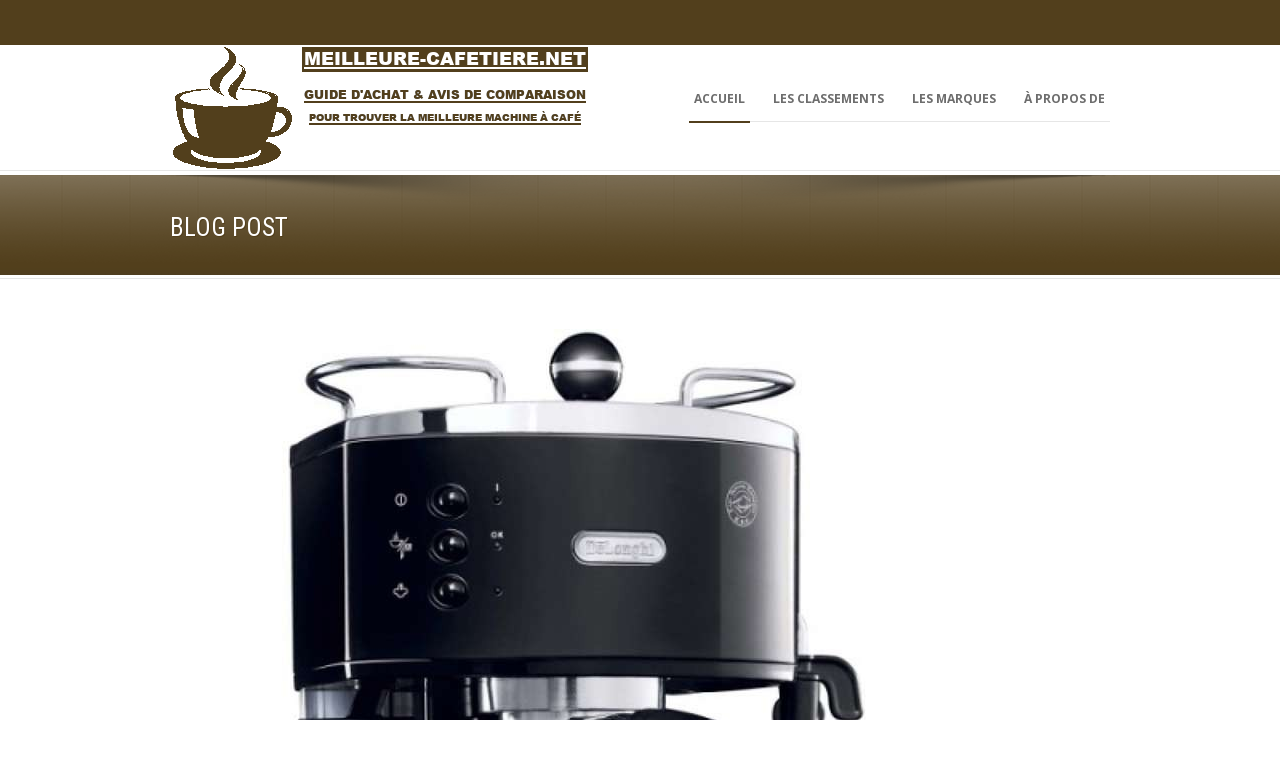

--- FILE ---
content_type: text/html; charset=UTF-8
request_url: https://meilleure-cafetiere.net/machine-a-cafe-jpg/
body_size: 16041
content:
<!DOCTYPE html>
<!--[if lt IE 7]><html class="no-js lt-ie9 lt-ie8 lt-ie7" dir="ltr" lang="fr-FR" prefix="og: https://ogp.me/ns#" xmlns:og="http://ogp.me/ns#" xmlns:fb="http://ogp.me/ns/fb#"> <![endif]-->
<!--[if IE 7]><html class="no-js lt-ie9 lt-ie8" dir="ltr" lang="fr-FR" prefix="og: https://ogp.me/ns#" xmlns:og="http://ogp.me/ns#" xmlns:fb="http://ogp.me/ns/fb#"> <![endif]-->
<!--[if IE 8]><html class="no-js lt-ie9" dir="ltr" lang="fr-FR" prefix="og: https://ogp.me/ns#" xmlns:og="http://ogp.me/ns#" xmlns:fb="http://ogp.me/ns/fb#"> <![endif]-->
<!--[if gt IE 8]><!--> <html class="no-js" dir="ltr" lang="fr-FR" prefix="og: https://ogp.me/ns#" xmlns:og="http://ogp.me/ns#" xmlns:fb="http://ogp.me/ns/fb#"> <!--<![endif]-->
<head>

	<!-- Basic Page Needs
  ================================================== -->
	<meta charset="UTF-8" />
	<title>La Meilleure Cafetiere du Net  machine-a-cafe.jpg | La Meilleure Cafetiere du Net</title>

	<!--[if lt IE 9]>
		<script src="http://html5shiv.googlecode.com/svn/trunk/html5.js"></script>
	<![endif]-->

	<!-- CSS
  ================================================== -->
				<meta name="viewport" content="width=device-width, user-scalable=no">
		
	<!--[if IE 7]>
		<link rel="stylesheet" href="https://meilleure-cafetiere.net/wp-content/themes/maxima/stylesheet/ie7-style.css" /> 
		<link rel="stylesheet" href="https://meilleure-cafetiere.net/wp-content/themes/maxima/stylesheet/font-awesome/font-awesome-ie7.min.css" /> 
	<![endif]-->	
	
	
		<!-- All in One SEO 4.9.3 - aioseo.com -->
	<meta name="robots" content="max-image-preview:large" />
	<meta name="author" content="Admin"/>
	<link rel="canonical" href="https://meilleure-cafetiere.net/machine-a-cafe-jpg/" />
	<meta name="generator" content="All in One SEO (AIOSEO) 4.9.3" />
		<meta property="og:locale" content="fr_FR" />
		<meta property="og:site_name" content="La Meilleure Cafetiere du Net | Guide d-achat pour trouver la meilleure machine a cafe" />
		<meta property="og:type" content="article" />
		<meta property="og:title" content="machine-a-cafe.jpg | La Meilleure Cafetiere du Net" />
		<meta property="og:url" content="https://meilleure-cafetiere.net/machine-a-cafe-jpg/" />
		<meta property="article:published_time" content="2020-09-03T23:33:12+00:00" />
		<meta property="article:modified_time" content="2020-09-03T23:33:12+00:00" />
		<meta name="twitter:card" content="summary" />
		<meta name="twitter:title" content="machine-a-cafe.jpg | La Meilleure Cafetiere du Net" />
		<script type="application/ld+json" class="aioseo-schema">
			{"@context":"https:\/\/schema.org","@graph":[{"@type":"BreadcrumbList","@id":"https:\/\/meilleure-cafetiere.net\/machine-a-cafe-jpg\/#breadcrumblist","itemListElement":[{"@type":"ListItem","@id":"https:\/\/meilleure-cafetiere.net#listItem","position":1,"name":"Accueil","item":"https:\/\/meilleure-cafetiere.net","nextItem":{"@type":"ListItem","@id":"https:\/\/meilleure-cafetiere.net\/machine-a-cafe-jpg\/#listItem","name":"machine-a-cafe.jpg"}},{"@type":"ListItem","@id":"https:\/\/meilleure-cafetiere.net\/machine-a-cafe-jpg\/#listItem","position":2,"name":"machine-a-cafe.jpg","previousItem":{"@type":"ListItem","@id":"https:\/\/meilleure-cafetiere.net#listItem","name":"Accueil"}}]},{"@type":"ItemPage","@id":"https:\/\/meilleure-cafetiere.net\/machine-a-cafe-jpg\/#itempage","url":"https:\/\/meilleure-cafetiere.net\/machine-a-cafe-jpg\/","name":"machine-a-cafe.jpg | La Meilleure Cafetiere du Net","inLanguage":"fr-FR","isPartOf":{"@id":"https:\/\/meilleure-cafetiere.net\/#website"},"breadcrumb":{"@id":"https:\/\/meilleure-cafetiere.net\/machine-a-cafe-jpg\/#breadcrumblist"},"author":{"@id":"https:\/\/meilleure-cafetiere.net\/author\/me\/#author"},"creator":{"@id":"https:\/\/meilleure-cafetiere.net\/author\/me\/#author"},"datePublished":"2020-09-03T23:33:12+00:00","dateModified":"2020-09-03T23:33:12+00:00"},{"@type":"Organization","@id":"https:\/\/meilleure-cafetiere.net\/#organization","name":"La Meilleure Cafetiere du Net","description":"Guide d-achat pour trouver la meilleure machine a cafe","url":"https:\/\/meilleure-cafetiere.net\/"},{"@type":"Person","@id":"https:\/\/meilleure-cafetiere.net\/author\/me\/#author","url":"https:\/\/meilleure-cafetiere.net\/author\/me\/","name":"Admin"},{"@type":"WebSite","@id":"https:\/\/meilleure-cafetiere.net\/#website","url":"https:\/\/meilleure-cafetiere.net\/","name":"La Meilleure Cafetiere du Net","description":"Guide d-achat pour trouver la meilleure machine a cafe","inLanguage":"fr-FR","publisher":{"@id":"https:\/\/meilleure-cafetiere.net\/#organization"}}]}
		</script>
		<!-- All in One SEO -->

<link rel='dns-prefetch' href='//meilleure-cafetiere.net' />
<link rel='dns-prefetch' href='//fonts.googleapis.com' />
<link rel="alternate" type="application/rss+xml" title="La Meilleure Cafetiere du Net &raquo; Flux" href="https://meilleure-cafetiere.net/feed/" />
<link rel="alternate" type="application/rss+xml" title="La Meilleure Cafetiere du Net &raquo; Flux des commentaires" href="https://meilleure-cafetiere.net/comments/feed/" />
<link rel="alternate" title="oEmbed (JSON)" type="application/json+oembed" href="https://meilleure-cafetiere.net/wp-json/oembed/1.0/embed?url=https%3A%2F%2Fmeilleure-cafetiere.net%2Fmachine-a-cafe-jpg%2F" />
<link rel="alternate" title="oEmbed (XML)" type="text/xml+oembed" href="https://meilleure-cafetiere.net/wp-json/oembed/1.0/embed?url=https%3A%2F%2Fmeilleure-cafetiere.net%2Fmachine-a-cafe-jpg%2F&#038;format=xml" />
<style id='wp-img-auto-sizes-contain-inline-css' type='text/css'>
img:is([sizes=auto i],[sizes^="auto," i]){contain-intrinsic-size:3000px 1500px}
/*# sourceURL=wp-img-auto-sizes-contain-inline-css */
</style>
<link rel='stylesheet' id='mxm-style-css' href='https://meilleure-cafetiere.net/wp-content/themes/maxima/style.css?ver=6.9' type='text/css' media='all' />
<link rel='stylesheet' id='mxm-foundation-css' href='https://meilleure-cafetiere.net/wp-content/themes/maxima/stylesheet/foundation-responsive.css?ver=6.9' type='text/css' media='all' />
<link rel='stylesheet' id='style-custom-css' href='https://meilleure-cafetiere.net/wp-content/themes/maxima/style-custom.css?ver=6.9' type='text/css' media='all' />
<link rel='stylesheet' id='Google-Font-Droid+Serif-css' href='https://fonts.googleapis.com/css?family=Droid+Serif%3An%2Ci%2Cb%2Cbi&#038;subset=latin&#038;ver=6.9' type='text/css' media='all' />
<link rel='stylesheet' id='Google-Font-Open+Sans-css' href='https://fonts.googleapis.com/css?family=Open+Sans%3An%2Ci%2Cb%2Cbi&#038;subset=latin&#038;ver=6.9' type='text/css' media='all' />
<link rel='stylesheet' id='Google-Font-Roboto+Condensed-css' href='https://fonts.googleapis.com/css?family=Roboto+Condensed%3An%2Ci%2Cb%2Cbi&#038;subset=latin&#038;ver=6.9' type='text/css' media='all' />
<style id='wp-emoji-styles-inline-css' type='text/css'>

	img.wp-smiley, img.emoji {
		display: inline !important;
		border: none !important;
		box-shadow: none !important;
		height: 1em !important;
		width: 1em !important;
		margin: 0 0.07em !important;
		vertical-align: -0.1em !important;
		background: none !important;
		padding: 0 !important;
	}
/*# sourceURL=wp-emoji-styles-inline-css */
</style>
<style id='wp-block-library-inline-css' type='text/css'>
:root{--wp-block-synced-color:#7a00df;--wp-block-synced-color--rgb:122,0,223;--wp-bound-block-color:var(--wp-block-synced-color);--wp-editor-canvas-background:#ddd;--wp-admin-theme-color:#007cba;--wp-admin-theme-color--rgb:0,124,186;--wp-admin-theme-color-darker-10:#006ba1;--wp-admin-theme-color-darker-10--rgb:0,107,160.5;--wp-admin-theme-color-darker-20:#005a87;--wp-admin-theme-color-darker-20--rgb:0,90,135;--wp-admin-border-width-focus:2px}@media (min-resolution:192dpi){:root{--wp-admin-border-width-focus:1.5px}}.wp-element-button{cursor:pointer}:root .has-very-light-gray-background-color{background-color:#eee}:root .has-very-dark-gray-background-color{background-color:#313131}:root .has-very-light-gray-color{color:#eee}:root .has-very-dark-gray-color{color:#313131}:root .has-vivid-green-cyan-to-vivid-cyan-blue-gradient-background{background:linear-gradient(135deg,#00d084,#0693e3)}:root .has-purple-crush-gradient-background{background:linear-gradient(135deg,#34e2e4,#4721fb 50%,#ab1dfe)}:root .has-hazy-dawn-gradient-background{background:linear-gradient(135deg,#faaca8,#dad0ec)}:root .has-subdued-olive-gradient-background{background:linear-gradient(135deg,#fafae1,#67a671)}:root .has-atomic-cream-gradient-background{background:linear-gradient(135deg,#fdd79a,#004a59)}:root .has-nightshade-gradient-background{background:linear-gradient(135deg,#330968,#31cdcf)}:root .has-midnight-gradient-background{background:linear-gradient(135deg,#020381,#2874fc)}:root{--wp--preset--font-size--normal:16px;--wp--preset--font-size--huge:42px}.has-regular-font-size{font-size:1em}.has-larger-font-size{font-size:2.625em}.has-normal-font-size{font-size:var(--wp--preset--font-size--normal)}.has-huge-font-size{font-size:var(--wp--preset--font-size--huge)}.has-text-align-center{text-align:center}.has-text-align-left{text-align:left}.has-text-align-right{text-align:right}.has-fit-text{white-space:nowrap!important}#end-resizable-editor-section{display:none}.aligncenter{clear:both}.items-justified-left{justify-content:flex-start}.items-justified-center{justify-content:center}.items-justified-right{justify-content:flex-end}.items-justified-space-between{justify-content:space-between}.screen-reader-text{border:0;clip-path:inset(50%);height:1px;margin:-1px;overflow:hidden;padding:0;position:absolute;width:1px;word-wrap:normal!important}.screen-reader-text:focus{background-color:#ddd;clip-path:none;color:#444;display:block;font-size:1em;height:auto;left:5px;line-height:normal;padding:15px 23px 14px;text-decoration:none;top:5px;width:auto;z-index:100000}html :where(.has-border-color){border-style:solid}html :where([style*=border-top-color]){border-top-style:solid}html :where([style*=border-right-color]){border-right-style:solid}html :where([style*=border-bottom-color]){border-bottom-style:solid}html :where([style*=border-left-color]){border-left-style:solid}html :where([style*=border-width]){border-style:solid}html :where([style*=border-top-width]){border-top-style:solid}html :where([style*=border-right-width]){border-right-style:solid}html :where([style*=border-bottom-width]){border-bottom-style:solid}html :where([style*=border-left-width]){border-left-style:solid}html :where(img[class*=wp-image-]){height:auto;max-width:100%}:where(figure){margin:0 0 1em}html :where(.is-position-sticky){--wp-admin--admin-bar--position-offset:var(--wp-admin--admin-bar--height,0px)}@media screen and (max-width:600px){html :where(.is-position-sticky){--wp-admin--admin-bar--position-offset:0px}}

/*# sourceURL=wp-block-library-inline-css */
</style><style id='global-styles-inline-css' type='text/css'>
:root{--wp--preset--aspect-ratio--square: 1;--wp--preset--aspect-ratio--4-3: 4/3;--wp--preset--aspect-ratio--3-4: 3/4;--wp--preset--aspect-ratio--3-2: 3/2;--wp--preset--aspect-ratio--2-3: 2/3;--wp--preset--aspect-ratio--16-9: 16/9;--wp--preset--aspect-ratio--9-16: 9/16;--wp--preset--color--black: #000000;--wp--preset--color--cyan-bluish-gray: #abb8c3;--wp--preset--color--white: #ffffff;--wp--preset--color--pale-pink: #f78da7;--wp--preset--color--vivid-red: #cf2e2e;--wp--preset--color--luminous-vivid-orange: #ff6900;--wp--preset--color--luminous-vivid-amber: #fcb900;--wp--preset--color--light-green-cyan: #7bdcb5;--wp--preset--color--vivid-green-cyan: #00d084;--wp--preset--color--pale-cyan-blue: #8ed1fc;--wp--preset--color--vivid-cyan-blue: #0693e3;--wp--preset--color--vivid-purple: #9b51e0;--wp--preset--gradient--vivid-cyan-blue-to-vivid-purple: linear-gradient(135deg,rgb(6,147,227) 0%,rgb(155,81,224) 100%);--wp--preset--gradient--light-green-cyan-to-vivid-green-cyan: linear-gradient(135deg,rgb(122,220,180) 0%,rgb(0,208,130) 100%);--wp--preset--gradient--luminous-vivid-amber-to-luminous-vivid-orange: linear-gradient(135deg,rgb(252,185,0) 0%,rgb(255,105,0) 100%);--wp--preset--gradient--luminous-vivid-orange-to-vivid-red: linear-gradient(135deg,rgb(255,105,0) 0%,rgb(207,46,46) 100%);--wp--preset--gradient--very-light-gray-to-cyan-bluish-gray: linear-gradient(135deg,rgb(238,238,238) 0%,rgb(169,184,195) 100%);--wp--preset--gradient--cool-to-warm-spectrum: linear-gradient(135deg,rgb(74,234,220) 0%,rgb(151,120,209) 20%,rgb(207,42,186) 40%,rgb(238,44,130) 60%,rgb(251,105,98) 80%,rgb(254,248,76) 100%);--wp--preset--gradient--blush-light-purple: linear-gradient(135deg,rgb(255,206,236) 0%,rgb(152,150,240) 100%);--wp--preset--gradient--blush-bordeaux: linear-gradient(135deg,rgb(254,205,165) 0%,rgb(254,45,45) 50%,rgb(107,0,62) 100%);--wp--preset--gradient--luminous-dusk: linear-gradient(135deg,rgb(255,203,112) 0%,rgb(199,81,192) 50%,rgb(65,88,208) 100%);--wp--preset--gradient--pale-ocean: linear-gradient(135deg,rgb(255,245,203) 0%,rgb(182,227,212) 50%,rgb(51,167,181) 100%);--wp--preset--gradient--electric-grass: linear-gradient(135deg,rgb(202,248,128) 0%,rgb(113,206,126) 100%);--wp--preset--gradient--midnight: linear-gradient(135deg,rgb(2,3,129) 0%,rgb(40,116,252) 100%);--wp--preset--font-size--small: 13px;--wp--preset--font-size--medium: 20px;--wp--preset--font-size--large: 36px;--wp--preset--font-size--x-large: 42px;--wp--preset--spacing--20: 0.44rem;--wp--preset--spacing--30: 0.67rem;--wp--preset--spacing--40: 1rem;--wp--preset--spacing--50: 1.5rem;--wp--preset--spacing--60: 2.25rem;--wp--preset--spacing--70: 3.38rem;--wp--preset--spacing--80: 5.06rem;--wp--preset--shadow--natural: 6px 6px 9px rgba(0, 0, 0, 0.2);--wp--preset--shadow--deep: 12px 12px 50px rgba(0, 0, 0, 0.4);--wp--preset--shadow--sharp: 6px 6px 0px rgba(0, 0, 0, 0.2);--wp--preset--shadow--outlined: 6px 6px 0px -3px rgb(255, 255, 255), 6px 6px rgb(0, 0, 0);--wp--preset--shadow--crisp: 6px 6px 0px rgb(0, 0, 0);}:where(.is-layout-flex){gap: 0.5em;}:where(.is-layout-grid){gap: 0.5em;}body .is-layout-flex{display: flex;}.is-layout-flex{flex-wrap: wrap;align-items: center;}.is-layout-flex > :is(*, div){margin: 0;}body .is-layout-grid{display: grid;}.is-layout-grid > :is(*, div){margin: 0;}:where(.wp-block-columns.is-layout-flex){gap: 2em;}:where(.wp-block-columns.is-layout-grid){gap: 2em;}:where(.wp-block-post-template.is-layout-flex){gap: 1.25em;}:where(.wp-block-post-template.is-layout-grid){gap: 1.25em;}.has-black-color{color: var(--wp--preset--color--black) !important;}.has-cyan-bluish-gray-color{color: var(--wp--preset--color--cyan-bluish-gray) !important;}.has-white-color{color: var(--wp--preset--color--white) !important;}.has-pale-pink-color{color: var(--wp--preset--color--pale-pink) !important;}.has-vivid-red-color{color: var(--wp--preset--color--vivid-red) !important;}.has-luminous-vivid-orange-color{color: var(--wp--preset--color--luminous-vivid-orange) !important;}.has-luminous-vivid-amber-color{color: var(--wp--preset--color--luminous-vivid-amber) !important;}.has-light-green-cyan-color{color: var(--wp--preset--color--light-green-cyan) !important;}.has-vivid-green-cyan-color{color: var(--wp--preset--color--vivid-green-cyan) !important;}.has-pale-cyan-blue-color{color: var(--wp--preset--color--pale-cyan-blue) !important;}.has-vivid-cyan-blue-color{color: var(--wp--preset--color--vivid-cyan-blue) !important;}.has-vivid-purple-color{color: var(--wp--preset--color--vivid-purple) !important;}.has-black-background-color{background-color: var(--wp--preset--color--black) !important;}.has-cyan-bluish-gray-background-color{background-color: var(--wp--preset--color--cyan-bluish-gray) !important;}.has-white-background-color{background-color: var(--wp--preset--color--white) !important;}.has-pale-pink-background-color{background-color: var(--wp--preset--color--pale-pink) !important;}.has-vivid-red-background-color{background-color: var(--wp--preset--color--vivid-red) !important;}.has-luminous-vivid-orange-background-color{background-color: var(--wp--preset--color--luminous-vivid-orange) !important;}.has-luminous-vivid-amber-background-color{background-color: var(--wp--preset--color--luminous-vivid-amber) !important;}.has-light-green-cyan-background-color{background-color: var(--wp--preset--color--light-green-cyan) !important;}.has-vivid-green-cyan-background-color{background-color: var(--wp--preset--color--vivid-green-cyan) !important;}.has-pale-cyan-blue-background-color{background-color: var(--wp--preset--color--pale-cyan-blue) !important;}.has-vivid-cyan-blue-background-color{background-color: var(--wp--preset--color--vivid-cyan-blue) !important;}.has-vivid-purple-background-color{background-color: var(--wp--preset--color--vivid-purple) !important;}.has-black-border-color{border-color: var(--wp--preset--color--black) !important;}.has-cyan-bluish-gray-border-color{border-color: var(--wp--preset--color--cyan-bluish-gray) !important;}.has-white-border-color{border-color: var(--wp--preset--color--white) !important;}.has-pale-pink-border-color{border-color: var(--wp--preset--color--pale-pink) !important;}.has-vivid-red-border-color{border-color: var(--wp--preset--color--vivid-red) !important;}.has-luminous-vivid-orange-border-color{border-color: var(--wp--preset--color--luminous-vivid-orange) !important;}.has-luminous-vivid-amber-border-color{border-color: var(--wp--preset--color--luminous-vivid-amber) !important;}.has-light-green-cyan-border-color{border-color: var(--wp--preset--color--light-green-cyan) !important;}.has-vivid-green-cyan-border-color{border-color: var(--wp--preset--color--vivid-green-cyan) !important;}.has-pale-cyan-blue-border-color{border-color: var(--wp--preset--color--pale-cyan-blue) !important;}.has-vivid-cyan-blue-border-color{border-color: var(--wp--preset--color--vivid-cyan-blue) !important;}.has-vivid-purple-border-color{border-color: var(--wp--preset--color--vivid-purple) !important;}.has-vivid-cyan-blue-to-vivid-purple-gradient-background{background: var(--wp--preset--gradient--vivid-cyan-blue-to-vivid-purple) !important;}.has-light-green-cyan-to-vivid-green-cyan-gradient-background{background: var(--wp--preset--gradient--light-green-cyan-to-vivid-green-cyan) !important;}.has-luminous-vivid-amber-to-luminous-vivid-orange-gradient-background{background: var(--wp--preset--gradient--luminous-vivid-amber-to-luminous-vivid-orange) !important;}.has-luminous-vivid-orange-to-vivid-red-gradient-background{background: var(--wp--preset--gradient--luminous-vivid-orange-to-vivid-red) !important;}.has-very-light-gray-to-cyan-bluish-gray-gradient-background{background: var(--wp--preset--gradient--very-light-gray-to-cyan-bluish-gray) !important;}.has-cool-to-warm-spectrum-gradient-background{background: var(--wp--preset--gradient--cool-to-warm-spectrum) !important;}.has-blush-light-purple-gradient-background{background: var(--wp--preset--gradient--blush-light-purple) !important;}.has-blush-bordeaux-gradient-background{background: var(--wp--preset--gradient--blush-bordeaux) !important;}.has-luminous-dusk-gradient-background{background: var(--wp--preset--gradient--luminous-dusk) !important;}.has-pale-ocean-gradient-background{background: var(--wp--preset--gradient--pale-ocean) !important;}.has-electric-grass-gradient-background{background: var(--wp--preset--gradient--electric-grass) !important;}.has-midnight-gradient-background{background: var(--wp--preset--gradient--midnight) !important;}.has-small-font-size{font-size: var(--wp--preset--font-size--small) !important;}.has-medium-font-size{font-size: var(--wp--preset--font-size--medium) !important;}.has-large-font-size{font-size: var(--wp--preset--font-size--large) !important;}.has-x-large-font-size{font-size: var(--wp--preset--font-size--x-large) !important;}
/*# sourceURL=global-styles-inline-css */
</style>

<style id='classic-theme-styles-inline-css' type='text/css'>
/*! This file is auto-generated */
.wp-block-button__link{color:#fff;background-color:#32373c;border-radius:9999px;box-shadow:none;text-decoration:none;padding:calc(.667em + 2px) calc(1.333em + 2px);font-size:1.125em}.wp-block-file__button{background:#32373c;color:#fff;text-decoration:none}
/*# sourceURL=/wp-includes/css/classic-themes.min.css */
</style>
<link rel='stylesheet' id='prefix-style-css' href='https://meilleure-cafetiere.net/wp-content/plugins/toolbox-plugin/style.css?ver=6.9' type='text/css' media='all' />
<link rel='stylesheet' id='superfish-css' href='https://meilleure-cafetiere.net/wp-content/themes/maxima/stylesheet/superfish.css?ver=6.9' type='text/css' media='all' />
<link rel='stylesheet' id='fancybox-css' href='https://meilleure-cafetiere.net/wp-content/themes/maxima/stylesheet/fancybox.css?ver=6.9' type='text/css' media='all' />
<link rel='stylesheet' id='fancybox-thumbs-css' href='https://meilleure-cafetiere.net/wp-content/themes/maxima/stylesheet/jquery.fancybox-thumbs.css?ver=6.9' type='text/css' media='all' />
<link rel='stylesheet' id='font-awesome-css' href='https://meilleure-cafetiere.net/wp-content/themes/maxima/stylesheet/font-awesome/font-awesome.css?ver=6.9' type='text/css' media='all' />
<script type="text/javascript" src="https://meilleure-cafetiere.net/wp-includes/js/jquery/jquery.min.js?ver=3.7.1" id="jquery-core-js"></script>
<script type="text/javascript" src="https://meilleure-cafetiere.net/wp-includes/js/jquery/jquery-migrate.min.js?ver=3.4.1" id="jquery-migrate-js"></script>
<script type="text/javascript" src="https://meilleure-cafetiere.net/wp-content/themes/maxima/javascript/jquery.fitvids.js?ver=1.0" id="fitvids-js"></script>
<link rel="https://api.w.org/" href="https://meilleure-cafetiere.net/wp-json/" /><link rel="alternate" title="JSON" type="application/json" href="https://meilleure-cafetiere.net/wp-json/wp/v2/media/455" /><link rel="EditURI" type="application/rsd+xml" title="RSD" href="https://meilleure-cafetiere.net/xmlrpc.php?rsd" />
<meta name="generator" content="WordPress 6.9" />
<link rel='shortlink' href='https://meilleure-cafetiere.net/?p=455' />
	
<!--[if lt IE 9]>
<style type="text/css">
	div.shortcode-dropcap.circle,
	div.anythingSlider .anythingControls ul a, .flex-control-nav li a, 
	.nivo-controlNav a, ls-bottom-slidebuttons a{
		z-index: 1000;
		position: relative;
		behavior: url(https://meilleure-cafetiere.net/wp-content/themes/maxima/stylesheet/ie-fix/PIE.php);
	}

	ul.gdl-accordion li, ul.gdl-toggle-box li{ overflow: hidden; }
	
		
</style>
<![endif]-->
		<style type="text/css" id="wp-custom-css">
			.blog-content img {
	display: block;
	margin: 5px auto;
	
}


	.button-cta-cocogo-f2mcnet {
  		align-items: center;
		background: #523f1c; 
		border-radius: 0.5em; 
		color: #FFF!important; 
		display: flex; 
		font-weight: bold; 
		font-size: 2em; 
		font-family: Arial; 
		height: auto; 
		max-width: 100%; 
		justify-content: center;
		line-height: 1.4em; 
		text-decoration: underline; 
		text-align: center; 
		padding: 2em 4em 2em 4em;
		margin: 1em auto;
	}

	.button-cta-cocogo-f2mcnet:hover {
		background: #362a13; 
		color: #ffffff!important; 
	}
	

.top-navigation-wrapper, .top-navigation-wrapper a{ color: #523f1c; }
.top-navigation-wrapper{ background-color: #523f1c; }
body .top-navigation-wrapper{ border-color: #523f1c; }
div.top-search-wrapper input[type="submit"]{ border-color: #523f1c; }
div.top-search-wrapper input[type="text"]{ color: #523f1c; }
div.top-search-wrapper input[type="text"]{ background-color: #523f1c; }
div.floating-nav-wrapper{ background-color: #523f1c; }
div.floating-nav-wrapper .sf-menu li a{ color: #ffffff; }
div.floating-nav-wrapper .sf-menu li a:hover{ color: #362a13; }
div.floating-nav-wrapper .sf-menu li.current-menu-ancestor a, div.floating-nav-wrapper .sf-menu li.current-menu-item a, div.floating-nav-wrapper .sf-menu li.current-post-ancestor a{ color: #ffffff; }
.sf-menu li a{ color: #6d6d6d; }
.sf-menu li a:hover{ color: #523f1c; }
.sf-menu li.current-menu-ancestor a, .sf-menu li.current-page-ancestor a, .sf-menu li.current-menu-item a, .sf-menu li.current-post-ancestor a{ color: #523f1c; }
.gdl-current-menu{ background-color: #523f1c; }
ul.sf-menu li li{ background-color: #232323; }
ul.sf-menu li.sfHover ul li:first-child a{ border-top-color: #523f1c; }
ul.sf-menu li li a, ul.sf-menu li.current-menu-item li a, ul.sf-menu li.current-menu-ancestor li a, ul.sf-menu li.current-page-ancestor li a, ul.sf-menu li li.current-menu-item li a, ul.sf-menu li li.current-menu-ancestor li a, ul.sf-menu li.current-post-ancestor li a, div.floating-nav-wrapper ul.sf-menu li li a, div.floating-nav-wrapper ul.sf-menu li.current-menu-item li a, div.floating-nav-wrapper ul.sf-menu li.current-menu-ancestor li a, div.floating-nav-wrapper ul.sf-menu li.current-page-ancestor li a, div.floating-nav-wrapper ul.sf-menu li li.current-menu-item li a,  div.floating-nav-wrapper ul.sf-menu li li.current-menu-ancestor li a, div.floating-nav-wrapper ul.sf-menu li.current-post-ancestor li a{ color: #c1c1c1; }
ul.sf-menu li li a:hover, ul.sf-menu li li.current-menu-item li a:hover, .sf-menu li li.current-menu-ancestor li a:hover, .sf-menu li li.current-page-ancestor li a:hover, div.floating-nav-wrapper ul.sf-menu li li a:hover, div.floating-nav-wrapper ul.sf-menu li li.current-menu-item li a:hover, div.floating-nav-wrapper .sf-menu li li.current-menu-ancestor li a:hover, div.floating-nav-wrapper .sf-menu li li.current-page-ancestor li a:hover{ color: #f2f2f2; }
ul.sf-menu li li.current-menu-item a, ul.sf-menu li li.current-menu-ancestor a, ul.sf-menu li li.current-page-ancestor a, ul.sf-menu li li.current-menu-ancestor li.current-menu-item a, ul.sf-menu li li.current-page-ancestor li.current-menu-item a, ul.sf-menu li li.current-post-ancestor adiv.floating-nav-wrapper ul.sf-menu li li.current-menu-item a, div.floating-nav-wrapper ul.sf-menu li li.current-menu-ancestor a, div.floating-nav-wrapper ul.sf-menu li li.current-page-ancestor a, div.floating-nav-wrapper ul.sf-menu li li.current-menu-ancestor li.current-menu-item a, div.floating-nav-wrapper ul.sf-menu li li.current-page-ancestor li.current-menu-item a, div.floating-nav-wrapper ul.sf-menu li li.current-post-ancestor a{ color: #f2f2f2; }
div.header-wrapper{ background-color: #ffffff; }
div.page-header-inner-wrapper{ background-color: #523f1c; }
h1.page-header-title{ color: #ffffff; }
div.page-header-caption{ color: #ffffff; }
h3.gdl-header-title{ color: #111111; }
h3.gdl-header-title{ border-color: #523f1c; }
h1, h2, h3, h4, h5, h6{ color: #111111; }
body{ color: #505050; }
html{ background-color: #404040; }
.container.main, .gdl-container-color{ background-color: #ffffff; }
a{ color: #523f1c; }
a:hover{ color: #523f1c; }

::selection, ::-moz-selection{ color: #ffffff; }
::selection, ::-moz-selection{ background-color: #4f4f4f; }
.sidebar-wrapper a{ color: #595959; }
.sidebar-wrapper a:hover{ color: #523f1c; }
.custom-sidebar-title, .custom-sidebar-title a{ color: #222222; }
div.gdl-sidebar-wrapper .sidebar-bottom-bar, div.sitemap-page .sidebar-bottom-bar{ border-color: #523f1c; }
.sidebar-wrapper .recent-post-widget-info, .sidebar-wrapper #twitter_update_list{ color: #a5a5a5; }
div.recent-port-widget .recent-port-widget-thumbnail, div.recent-post-widget .recent-post-widget-thumbnail, div.custom-sidebar .flickr_badge_image{ background-color: #eeeeee; }
.tagcloud a, .tagcloud a:hover{ color: #ffffff; }
.tagcloud a{ background-color: #523f1c; }
div.footer-twitter-wrapper{ background-color: #523f1c; }
div.footer-twitter-wrapper, div.footer-twitter-wrapper a{ color: #ffffff; }
div.footer-stunning-content{ background-color: #ffffff; }
div.footer-stunning-wrapper .footer-stunning-title{ color: #333333; }
div.footer-stunning-wrapper .footer-stunning-caption{ color: #707070; }
.footer-wrapper a{ color: #ededed; }
.footer-wrapper a:hover{ color: #a8a8a8; }
.footer-wrapper .custom-sidebar-title, .footer-wrapper .custom-sidebar-title a{ color: #ececec; }
.footer-wrapper, .footer-wrapper table th{ color: #b1b1b1; }
.footer-wrapper .recent-post-widget-info, .footer-wrapper #twitter_update_list{ color: #9e9e9e; }
div.footer-wrapper{ background-color: #2b2b2b; }
div.footer-wrapper *{ border-color: #3b3b3b; }
div.footer-wrapper div.contact-form-wrapper input[type="text"], div.footer-wrapper div.contact-form-wrapper input[type="password"], div.footer-wrapper div.contact-form-wrapper textarea, div.footer-wrapper div.custom-sidebar #search-text input[type="text"]{ color: #adadad; }
div.footer-wrapper div.contact-form-wrapper input[type="text"], div.footer-wrapper div.contact-form-wrapper input[type="password"], div.footer-wrapper div.contact-form-wrapper textarea, div.footer-wrapper div.custom-sidebar #search-text input[type="text"]{ background-color: #333333; }
div.footer-wrapper div.contact-form-wrapper input[type="text"], div.footer-wrapper div.contact-form-wrapper input[type="password"], div.footer-wrapper div.contact-form-wrapper textarea, div.footer-wrapper div.custom-sidebar #search-text input[type="text"]{ border-color: #434343; }
.footer-wrapper .contact-form-wrapper button{ color: #7a7a7a; }
.footer-wrapper .contact-form-wrapper button{ background-color: #141414; }
div.footer-wrapper .personnal-widget-item .personnal-widget-info{ color: #515151; }
div.footer-wrapper .tagcloud a, div.footer-wrapper .tagcloud a:hover{ color: #5a5a5a; }
div.footer-wrapper .tagcloud a{ background-color: #191919; }
div.footer-wrapper div.recent-port-widget .recent-port-widget-thumbnail, div.footer-wrapper div.recent-post-widget .recent-post-widget-thumbnail,div.footer-wrapper .custom-sidebar .flickr_badge_image{ background-color: #191919; }
div.footer-wrapper .copyright-border{ border-top-color: #060606; }
div.footer-wrapper .copyright-border{ border-bottom-color: #3e3e3e; }
.copyright-wrapper{ color: #999999; }
div.copyright-scroll-top{ background-color: #4b4b4b; }
div.gdl-top-slider{ background-color: #ffffff; }
div.gdl-top-slider-wrapper{ border-color: #e8e8e8; }
.ls-maxima .ls-nav-prev, .ls-maxima .ls-nav-next,div.gdl-top-slider .flex-direction-nav li .flex-prev, div.gdl-top-slider .flex-direction-nav li .flex-next,div.gdl-top-slider .nivo-directionNav a.nivo-prevNav, div.gdl-top-slider .nivo-directionNav a.nivo-nextNav{ background-color: #f2f2f2; }
.ls-maxima .ls-nav-prev:hover, .ls-maxima .ls-nav-next:hover, div.gdl-top-slider .flex-direction-nav li .flex-prev:hover, div.gdl-top-slider .flex-direction-nav li .flex-next:hover, div.gdl-top-slider .nivo-directionNav a.nivo-prevNav:hover, div.gdl-top-slider .nivo-directionNav a.nivo-nextNav:hover{ background-color: #f2f2f2; }
h2.gdl-slider-title{ color: #ffffff; }
h2.gdl-slider-title{ background-color: #523f1c; }
div.flexslider { background-color: #FFF; }
div.flex-caption  { max-width: 50%; opacity: 0.8!important; }
div.gdl-slider-inner-caption{ background: #000000; color: #ffffff; font-size: 0.79em!important; opacity: 0.9!important; }

div.gdl-slider-caption{ border-color: #523f1c; }
.ls-maxima .ls-bottom-slidebuttons a, .flex-control-nav li a, .nivo-controlNav a, div.anythingSlider .anythingControls ul a{ background-color: #ffffff; }
.ls-maxima .ls-bottom-slidebuttons a.ls-nav-active, .ls-maxima .ls-bottom-slidebuttons a:hover.flex-control-nav li a:hover, .flex-control-nav li a.flex-active, .nivo-controlNav a:hover, .nivo-controlNav a.active, div.anythingSlider .anythingControls ul a.cur, div.anythingSlider .anythingControls ul a:hover { background: #bbbbbb; }
.flex-carousel.carousel-included{ background-color: #000000; }
h1.stunning-text-title{ color: #523f1c; }
.stunning-text-caption{ color: #7a7a7a; }
.stunning-text-inner-wrapper{ background-color: #efefef; }
h2.blog-title a, h1.blog-title a, div.portfolio-item .page-item-title a{ color: #424242; }
h2.blog-title a:hover, h1.blog-title a:hover, div.portfolio-item .page-item-title a:hover{ color: #9c9c9c; }
div.blog-info-wrapper, div.blog-info-wrapper a, div.gdl-blog-full .blog-comment, div.gdl-blog-full .blog-comment a, div.gdl-blog-medium .blog-tag, div.gdl-blog-medium .blog-tag a{ color: #9b9b9b; }
div.gdl-blog-full .blog-info-wrapper, div.gdl-blog-medium .blog-info-wrapper{ background-color: #f9f9f9; }
div.gdl-blog-full .blog-info-wrapper, div.gdl-blog-medium .blog-info-wrapper{ border-top-color: #523f1c; }

div.blog-item-holder { margin-bottom: 6em; }
div.gdl-blog-widget .blog-title { font-size: 2.2em; }
div.gdl-blog-widget div.blog-info-wrapper, div.gdl-blog-widget div.blog-info-wrapper a{ color: #9b9b9b; }
.about-author-wrapper{ background-color: #f5f5f5; }
div.gdl-pagination a{ background-color: #f5f5f5; }
div.gdl-pagination a{ color: #7b7b7b; }
div.gdl-pagination a:hover{ background-color: #523f1c; }
div.gdl-pagination a:hover{ color: #ffffff; }
div.gdl-pagination span{ background-color: #523f1c; }
div.gdl-pagination span{ color: #ffffff; }
div.portfolio-media-wrapper span.portfolio-thumbnail-image-hover{ background-color: #000000; }
.portfolio-item .portfolio-title a{ color: #2d2d2d; }
.portfolio-item .portfolio-tag a, .portfolio-item .portfolio-tag{ color: #aaaaaa; }
.portfolio-item .port-bottom-border{ background-color: #523f1c; }
.portfolio-item:hover .portfolio-context .portfolio-tag, .portfolio-item:hover .portfolio-context, .portfolio-item:hover .portfolio-context a{ color: #ffffff; }
ul.portfolio-item-filter li a{ color: #111111; }
div.portfolio-filter-wrapper div.port-current-bar{ border-color: #523f1c; }
div.single-portfolio .port-info{ color: #7a7a7a; }
div.single-portfolio .port-info .head{ color: #404040; }
div.portfolio-carousel-wrapper .port-nav, div.portfolio-carousel-description .port-nav, div.single-portfolio .port-nav a, div.blog-carousel-wrapper .blog-nav, div.gdl-carousel-testimonial .testimonial-navigation a{ background-color: #f6f6f6; }
div.price-item-inner-wrapper{ background-color: #f9f9f9; }
div.price-item .price-title-wrapper{ color: #ffffff; }
div.price-item .price-title-wrapper{ background-color: #454545; }
div.price-item .price-tag{ color: #ffffff; }
div.price-item .price-tag{ background-color: #838383; }
div.best-price .price-tag{ color: #ffffff; }
div.best-price .price-tag{ background-color: #523f1c; }
div.price-item{ color: #5e5e5e; }
div.price-button-wrapper .gdl-button{ background-color: #523f1c; }
div.price-button-wrapper .gdl-button{ color: #ffffff; }
div.personnal-item{ background-color: #f9f9f9; }
div.personnal-item .personnal-position{ color: #9d9d9d; }
div.personnal-item .personnal-title{ color: #353535; }
div.personnal-item .personnal-content{ color: #838383; }
div.personnal-widget-item .personnal-widget-info{ color: #4a4a4a; }
ul.gdl-accordion li .accordion-title, ul.gdl-toggle-box li .toggle-box-title{ color: #363636; }
ul.gdl-accordion li, ul.gdl-toggle-box li{ background-color: #ffffff; }
ul.gdl-accordion li, ul.gdl-toggle-box li, div.gdl-carousel-testimonial .testimonial-content{ border-color: #f5f5f5; }
blockquote{ color: #ababab; }
body blockquote{ border-color: #cfcfcf; }
a.gdl-button, body button, input[type="submit"], input[type="reset"], input[type="button"]{ background-color: #523f1c; }
a.gdl-button, body button, input[type="submit"], input[type="reset"], input[type="button"]{ color: #ffffff; }
.gdl-button, button, input[type="submit"], input[type="reset"], input[type="button"]{ border-color: #1b1509;}
div.price-button-wrapper .gdl-button{ border-color: #1b1509;}
h2.column-service-title{ color: #111111; }
body *{ border-color: #e6e6e6; }
.scroll-top{ color: #919191; }
div.progress-bar-wrapper .progress-bar{ background-color: #523f1c; }
div.progress-bar-wrapper{ background-color: #f0f0f0; }
div.progress-bar-wrapper{ color: #ffffff; }
table, table tr, table tr td, table tr th{ border-color: #e5e5e5; }
table th{ color: #666666; }
table th{ background-color: #fdfdfd; }
div.gdl-tab ul.gdl-tab-content, div.gdl-tab ul.gdl-tab-title a.active{ background-color: #ffffff; }
div.gdl-tab ul.gdl-tab-content{ color: #707070; }
div.gdl-tab ul.gdl-tab-title a.active{ color: #575757; }
div.gdl-tab ul.gdl-tab-title li a.active{ border-top-color: #523f1c; }
div.gdl-tab ul.gdl-tab-title a{ color: #959595; }
div.gdl-tab ul.gdl-tab-title a{ background-color: #fafafa; }
div.gdl-carousel-testimonial .testimonial-content{ color: #9d9d9d; }
div.gdl-carousel-testimonial .testimonial-info{ color: #656565; }
div.gdl-carousel-testimonial .testimonial-content{ background-color: #ffffff; }
div.gdl-static-testimonial .testimonial-item{ color: #afafaf; }
div.gdl-static-testimonial .testimonial-item{ border-color: #efefef; }
div.gdl-static-testimonial .testimonial-info{ color: #848484; }
.logo-wrapper{ padding-top: 0px; padding-bottom: 0px; }
div#main-superfish-wrapper{ padding-top: 42px; }
h1.gdl-header-title{ font-size: 21px; }
body{ font-size: 12px; }
h3.custom-sidebar-title{ font-size: 17px; }
h1{ font-size: 30px; }
h2{ font-size: 25px; }
h3{ font-size: 20px; }
h4{ font-size: 18px; }
h5{ font-size: 16px; }
h6{ font-size: 15px; }
body{ font-family: "Open Sans"; }
h1, h2, h3, h4, h5, h6, div.price-item .price-title, div.price-item .price-tag { font-family: "Roboto Condensed"; }
.gdl-slider-title{ font-family: "Roboto Condensed"; font-size: 1.3em!important; }
h1.stunning-text-title{ font-family: "Open Sans"; }
div.navigation-wrapper{ font-family: "Open Sans"; }
span.comment-date, ul#twitter_update_list{ font-family: "Droid Serif"; }
.blog-info-wrapper i{ color: #6e6e6e; }
div.personnal-widget-prev{ background-image: url(images/icon/dark/personnal-widget-left.png); }
div.personnal-widget-next{ background-image: url(images/icon/dark/personnal-widget-right.png); }
div.gdl-search-button, div.custom-sidebar #searchsubmit{ background: url(images/icon/dark/search-button.png) no-repeat center; }
div.top-search-wrapper input[type='submit']{ background: url(images/icon/dark/top-search.png) no-repeat left center;; }
div.custom-sidebar ul li{ background: url(images/icon/dark/li-arrow.png) no-repeat 0px center; }
ul.gdl-accordion li, ul.gdl-toggle-box li, div.gdl-carousel-testimonial .testimonial-content{ background-image: url(images/icon/dark/accordion-background.png); }
li.active span.accordion-icon, li.active span.toggle-box-icon{ background-image: url(images/icon/dark/accordion-title-active.png); }
span.accordion-icon, span.toggle-box-icon{ background-image: url(images/icon/dark/accordion-title.png); }
div.gdl-carousel-testimonial .testimonial-icon{ background-image: url(images/icon/dark/testimonial-quote.png); }
div.blog-carousel-wrapper .blog-nav.left, div.portfolio-carousel-wrapper .port-nav.left, div.portfolio-carousel-description .port-nav.left, .testimonial-navigation .testimonial-prev, div.single-portfolio .port-prev-nav a{ background-image: url(images/icon/dark/nav-left.png); }
div.blog-carousel-wrapper .blog-nav.right, div.portfolio-carousel-wrapper .port-nav.right, div.portfolio-carousel-description .port-nav.right, .testimonial-navigation .testimonial-next, div.single-portfolio .port-next-nav a{ background-image: url(images/icon/dark/nav-right.png); }
@media only screen and (min--moz-device-pixel-ratio: 2), only screen and (-o-min-device-pixel-ratio: 2/1),
only screen and (-webkit-min-device-pixel-ratio: 2), only screen and (min-device-pixel-ratio: 2) {
div.top-search-wrapper input[type='submit']{ background: url(images/icon/dark/top-search@2x.png) no-repeat left center;; }
li.active span.accordion-icon, li.active span.toggle-box-icon{ background-image: url(images/icon/dark/accordion-title-active@2x.png); }
span.accordion-icon, span.toggle-box-icon{ background-image: url(images/icon/dark/accordion-title@2x.png); }
div.gdl-carousel-testimonial .testimonial-icon{ background-image: url(images/icon/dark/testimonial-quote@2x.png); }
div.blog-carousel-wrapper .blog-nav.left, div.portfolio-carousel-wrapper .port-nav.left, div.portfolio-carousel-description .port-nav.left, .testimonial-navigation .testimonial-prev, div.single-portfolio .port-prev-nav a{ background-image: url(images/icon/dark/nav-left@2x.png); }
div.blog-carousel-wrapper .blog-nav.right, div.portfolio-carousel-wrapper .port-nav.right, div.portfolio-carousel-description .port-nav.right, .testimonial-navigation .testimonial-next, div.single-portfolio .port-next-nav a{ background-image: url(images/icon/dark/nav-right@2x.png); }
}
div.footer-wrapper div.custom-sidebar ul li{ background: url(images/icon/dark/li-arrow.png) no-repeat 0px center; }
div.footer-wrapper div.custom-sidebar #searchsubmit{ background: url(images/icon/dark/search-button.png) no-repeat center; }
div.footer-wrapper div.personnal-widget-prev{ background-image: url(images/icon/dark/personnal-widget-left.png); }
div.footer-wrapper div.personnal-widget-next{ background-image: url(images/icon/dark/personnal-widget-right.png); }
div.footer-gallery-nav-left{ background-image: url(images/icon/dark/nav-left.png); }
div.footer-gallery-nav-right{ background-image: url(images/icon/dark/nav-right.png); }
div.gdl-twitter-navigation a.prev{ background-image: url(images/icon/light/nav-left.png); }
div.gdl-twitter-navigation a.next{ background-image: url(images/icon/light/nav-right.png); }
@media only screen and (min--moz-device-pixel-ratio: 2), only screen and (-o-min-device-pixel-ratio: 2/1),
only screen and (-webkit-min-device-pixel-ratio: 2), only screen and (min-device-pixel-ratio: 2) {
div.gdl-twitter-navigation a.prev{ background-image: url(images/icon/dark/nav-left@2x.png); }
div.gdl-twitter-navigation a.next{ background-image: url(images/icon/dark/nav-right@2x.png); }
}
.flex-carousel .flex-direction-nav li a.flex-prev{ background: url(images/icon/light/carousel-nav-left.png) no-repeat; }
.flex-carousel .flex-direction-nav li a.flex-next{ background: url(images/icon/light/carousel-nav-right.png) no-repeat; }
.page-header-title, .page-header-caption, .footer-twitter-wrapper i{ text-shadow: 1px 1px #523f1c; }
div.page-header-caption{ font-weight: normal; }
div.contact-form-wrapper input[type="text"], div.contact-form-wrapper input[type="password"], div.contact-form-wrapper textarea, div.sidebar-wrapper #search-text input[type="text"], div.sidebar-wrapper .contact-widget input, div.custom-sidebar .contact-widget textarea, div.comment-wrapper input[type="text"], div.comment-wrapper input[type="password"], div.comment-wrapper textarea{ color: #888888; background-color: #ffffff; border-color: #e3e3e3; -webkit-box-shadow: #ececec 0px 1px 4px inset, #523f1c -5px -5px 0px 0px, #523f1c 5px 5px 0px 0px, #523f1c 5px 0px 0px 0px, #523f1c 0px 5px 0px 0px, #523f1c 5px -5px 0px 0px, #523f1c -5px 5px 0px 0px ; box-shadow: #ececec 0px 1px 4px inset, #523f1c -5px -5px 0px 0px, #523f1c 5px 5px 0px 0px, #523f1c 5px 0px 0px 0px, #523f1c 0px 5px 0px 0px, #523f1c 5px -5px 0px 0px, #523f1c -5px 5px 0px 0px ; }
div.port-nav-wrapper a.view-all-projects i{ color: #dddddd; }
div.stunning-text-wrapper .stunning-text-button-mobile,
div.stunning-text-wrapper .stunning-text-button-wrapper{ background: #362a13; }
html{ background-color: #ffffff; }
div.container.main{ background: transparent !important; }
div.gdl-top-slider-wrapper.container-slider{ max-width: 1000px; border-bottom: 0px; }
div.gdl-top-slider-wrapper.container-slider .gdl-slider-wrapper{ margin: 0px 30px; }
@media only screen and (max-width: 767px) {
div.gdl-top-slider-wrapper.container-slider{ max-width: 460px; }
}
div.page-header-wrapper{ padding-top: 4px; padding-bottom: 3px; border-style: solid; border-top-width: 1px; border-bottom-width: 1px; }

div.content-item-class a{ font-weight: 600; }


.pros {
	padding-left: 1.1em;
	background-size: 1em 1em;
	background-repeat: no-repeat;
	background-image: url(/wp-content/uploads/avantages.png);
}

.cons {
	padding-left: 1.1em;
	background-size: 1em 1em;
	background-repeat: no-repeat;
	background-image: url(/wp-content/uploads/inconvenients.png);
}

	

.avantages {
	padding-left: 1.1em;
	background-size: 1em 1em;
	background-repeat: no-repeat;
	background-image: url(/wp-content/uploads/avantages.png);
}

.inconvenients {
	padding-left: 1.1em;
	background-size: 1em 1em;
	background-repeat: no-repeat;
	background-image: url(/wp-content/uploads/inconvenients.png);
}



    .yarpp-thumbnails-horizontal .yarpp-thumbnail { padding: 1em 0.8em 5em; margin: 0.1em !important;}
    .yarpp-thumbnails-horizontal .yarpp-thumbnail-title { 
      font-size: 74% !important; 
      text-align: center !important; 
      max-height: 7.8em !important;
      line-height: 1.4em !important;
      margin: 0.1em !important;
      }		</style>
		
<!-- START - Open Graph and Twitter Card Tags 3.3.7 -->
 <!-- Facebook Open Graph -->
  <meta property="og:locale" content="fr_FR"/>
  <meta property="og:site_name" content="La Meilleure Cafetiere du Net"/>
  <meta property="og:title" content="machine-a-cafe.jpg"/>
  <meta property="og:url" content="https://meilleure-cafetiere.net/machine-a-cafe-jpg/"/>
  <meta property="og:type" content="article"/>
  <meta property="og:description" content="Guide d-achat pour trouver la meilleure machine a cafe"/>
 <!-- Google+ / Schema.org -->
  <meta itemprop="name" content="machine-a-cafe.jpg"/>
  <meta itemprop="headline" content="machine-a-cafe.jpg"/>
  <meta itemprop="description" content="Guide d-achat pour trouver la meilleure machine a cafe"/>
  <meta itemprop="author" content="Admin"/>
  <!--<meta itemprop="publisher" content="La Meilleure Cafetiere du Net"/>--> <!-- To solve: The attribute publisher.itemtype has an invalid value -->
 <!-- Twitter Cards -->
  <meta name="twitter:title" content="machine-a-cafe.jpg"/>
  <meta name="twitter:url" content="https://meilleure-cafetiere.net/machine-a-cafe-jpg/"/>
  <meta name="twitter:description" content="Guide d-achat pour trouver la meilleure machine a cafe"/>
  <meta name="twitter:card" content="summary_large_image"/>
 <!-- SEO -->
 <!-- Misc. tags -->
 <!-- is_singular -->
<!-- END - Open Graph and Twitter Card Tags 3.3.7 -->
	
<link rel='stylesheet' id='rpwe-style-css' href='https://meilleure-cafetiere.net/wp-content/plugins/recent-posts-widget-extended/assets/css/rpwe-frontend.css?ver=2.0.2' type='text/css' media='all' />
<link rel='stylesheet' id='yarppRelatedCss-css' href='https://meilleure-cafetiere.net/wp-content/plugins/yet-another-related-posts-plugin/style/related.css?ver=5.30.11' type='text/css' media='all' />
</head>
<body class="attachment wp-singular attachment-template-default single single-attachment postid-455 attachmentid-455 attachment-jpg wp-theme-maxima">
<div class="floating-nav-wrapper"><ul id="menu-top" class="sf-menu"><li id="menu-item-14" class="menu-item menu-item-type-custom menu-item-object-custom menu-item-home menu-item-14"><a href="https://meilleure-cafetiere.net/" title="Guide d&rsquo;achat pour machines de café">Accueil</a></li>
<li id="menu-item-682" class="menu-item menu-item-type-custom menu-item-object-custom menu-item-has-children menu-item-682"><a href="//meilleure-cafetiere.net/classements-machines-a-cafe/">Les Classements</a>
<ul class="sub-menu">
	<li id="menu-item-683" class="menu-item menu-item-type-custom menu-item-object-custom menu-item-683"><a href="//meilleure-cafetiere.net/avis/quelle-cafetiere-a-piston-acheter/">Cafetières à Piston</a></li>
	<li id="menu-item-690" class="menu-item menu-item-type-custom menu-item-object-custom menu-item-690"><a href="//meilleure-cafetiere.net/avis/machine-a-cafe-percolateur/">Percolateur / Broyeurs à Grains</a></li>
	<li id="menu-item-685" class="menu-item menu-item-type-custom menu-item-object-custom menu-item-685"><a href="//meilleure-cafetiere.net/avis/mousseur-a-lait/">Émulsionneurs à lait</a></li>
	<li id="menu-item-689" class="menu-item menu-item-type-custom menu-item-object-custom menu-item-689"><a href="//meilleure-cafetiere.net/avis/machine-delonghi/">De&rsquo;Longhi</a></li>
	<li id="menu-item-684" class="menu-item menu-item-type-custom menu-item-object-custom menu-item-684"><a href="//meilleure-cafetiere.net/avis/machine-dolce-gusto/">Dolce Gusto</a></li>
	<li id="menu-item-686" class="menu-item menu-item-type-custom menu-item-object-custom menu-item-686"><a href="//meilleure-cafetiere.net/avis/machine-a-cafe-nespresso/">Nespresso</a></li>
	<li id="menu-item-687" class="menu-item menu-item-type-custom menu-item-object-custom menu-item-687"><a href="//meilleure-cafetiere.net/avis/senseo-pas-cher/">Senseo</a></li>
	<li id="menu-item-688" class="menu-item menu-item-type-custom menu-item-object-custom menu-item-688"><a href="//meilleure-cafetiere.net/avis/machine-tassimo-bosch/">Tassimo</a></li>
</ul>
</li>
<li id="menu-item-695" class="menu-item menu-item-type-custom menu-item-object-custom menu-item-has-children menu-item-695"><a href="//meilleure-cafetiere.net/marques-de-machines-a-cafe/">Les Marques</a>
<ul class="sub-menu">
	<li id="menu-item-697" class="menu-item menu-item-type-custom menu-item-object-custom menu-item-697"><a href="//meilleure-cafetiere.net/machine-arendo/">Arendo</a></li>
	<li id="menu-item-698" class="menu-item menu-item-type-custom menu-item-object-custom menu-item-698"><a href="//meilleure-cafetiere.net/machine-beem-germany/">BEEM Germany</a></li>
	<li id="menu-item-699" class="menu-item menu-item-type-custom menu-item-object-custom menu-item-699"><a href="//meilleure-cafetiere.net/machine-bialetti/">Bialetti</a></li>
	<li id="menu-item-700" class="menu-item menu-item-type-custom menu-item-object-custom menu-item-700"><a href="//meilleure-cafetiere.net/machine-bodum/">Bodum</a></li>
	<li id="menu-item-701" class="menu-item menu-item-type-custom menu-item-object-custom menu-item-701"><a href="//meilleure-cafetiere.net/machine-bosch/">Bosch</a></li>
	<li id="menu-item-702" class="menu-item menu-item-type-custom menu-item-object-custom menu-item-702"><a href="//meilleure-cafetiere.net/machine-breville/">Breville</a></li>
	<li id="menu-item-703" class="menu-item menu-item-type-custom menu-item-object-custom menu-item-703"><a href="//meilleure-cafetiere.net/machine-delonghi/">DeLonghi</a></li>
	<li id="menu-item-704" class="menu-item menu-item-type-custom menu-item-object-custom menu-item-704"><a href="//meilleure-cafetiere.net/machine-espro/">Espro</a></li>
	<li id="menu-item-705" class="menu-item menu-item-type-custom menu-item-object-custom menu-item-705"><a href="//meilleure-cafetiere.net/machine-jura/">Jura</a></li>
	<li id="menu-item-706" class="menu-item menu-item-type-custom menu-item-object-custom menu-item-706"><a href="//meilleure-cafetiere.net/machine-krups/">Krups</a></li>
	<li id="menu-item-707" class="menu-item menu-item-type-custom menu-item-object-custom menu-item-707"><a href="//meilleure-cafetiere.net/machine-melitta/">Melitta</a></li>
	<li id="menu-item-708" class="menu-item menu-item-type-custom menu-item-object-custom menu-item-708"><a href="//meilleure-cafetiere.net/machine-moulinex/">Moulinex</a></li>
	<li id="menu-item-709" class="menu-item menu-item-type-custom menu-item-object-custom menu-item-709"><a href="//meilleure-cafetiere.net/machine-nespresso/">Nespresso</a></li>
	<li id="menu-item-710" class="menu-item menu-item-type-custom menu-item-object-custom menu-item-710"><a href="//meilleure-cafetiere.net/machine-philips/">Philips</a></li>
	<li id="menu-item-711" class="menu-item menu-item-type-custom menu-item-object-custom menu-item-711"><a href="//meilleure-cafetiere.net/machine-saeco/">Saeco</a></li>
</ul>
</li>
<li id="menu-item-615" class="menu-item menu-item-type-post_type menu-item-object-page menu-item-615"><a href="https://meilleure-cafetiere.net/a-propos/" title="À propos de Meilleure-Cafetiere.net – Machine à Café">À propos de</a></li>
</ul></div><div class="body-outer-wrapper">
	<div class="body-wrapper">
		<div class="header-outer-wrapper">
			<!-- top navigation -->
							<div class="top-navigation-wrapper boxed-style">
					<div class="top-navigation-container container">
						<div class="top-search-wrapper">								<div class="gdl-search-form">
									<form method="get" id="searchform" action="https://meilleure-cafetiere.net/">
										<input type="submit" id="searchsubmit" value="" />
										<div class="search-text" id="search-text">
											<input type="text" value="" name="s" id="s" autocomplete="off" data-default="" />
										</div>
										<div class="clear"></div>
									</form>
								</div>
								</div><div class="top-navigation-right"><div id="gdl-social-icon" class="social-wrapper gdl-retina"><div class="social-icon-wrapper"></div></div></div>						<div class="clear"></div>
					</div>
				</div> <!-- top navigation wrapper -->
						
			<div class="header-wrapper boxed-style">
				<div class="header-container container">
					<!-- Get Logo -->
					<div class="logo-wrapper">
						<a href="https://meilleure-cafetiere.net"><img src="https://meilleure-cafetiere.net/wp-content/uploads/avis-meilleure-cafetiere.png" alt=""/></a>					</div>

					<!-- Navigation -->
					<div class="gdl-navigation-wrapper">
						<div class="responsive-menu-wrapper"><select id="menu-top-1" class="menu dropdown-menu"><option value="" class="blank">&#8212; Main Menu &#8212;</option><option class="menu-item menu-item-type-custom menu-item-object-custom menu-item-home menu-item-14 menu-item-depth-0" value="https://meilleure-cafetiere.net/">Accueil</option>
<option class="menu-item menu-item-type-custom menu-item-object-custom menu-item-has-children menu-item-682 menu-item-depth-0" value="//meilleure-cafetiere.net/classements-machines-a-cafe/">Les Classements</option>	<option class="menu-item menu-item-type-custom menu-item-object-custom menu-item-683 menu-item-depth-1" value="//meilleure-cafetiere.net/avis/quelle-cafetiere-a-piston-acheter/">- Cafetières à Piston</option>
	<option class="menu-item menu-item-type-custom menu-item-object-custom menu-item-690 menu-item-depth-1" value="//meilleure-cafetiere.net/avis/machine-a-cafe-percolateur/">- Percolateur / Broyeurs à Grains</option>
	<option class="menu-item menu-item-type-custom menu-item-object-custom menu-item-685 menu-item-depth-1" value="//meilleure-cafetiere.net/avis/mousseur-a-lait/">- Émulsionneurs à lait</option>
	<option class="menu-item menu-item-type-custom menu-item-object-custom menu-item-689 menu-item-depth-1" value="//meilleure-cafetiere.net/avis/machine-delonghi/">- De&rsquo;Longhi</option>
	<option class="menu-item menu-item-type-custom menu-item-object-custom menu-item-684 menu-item-depth-1" value="//meilleure-cafetiere.net/avis/machine-dolce-gusto/">- Dolce Gusto</option>
	<option class="menu-item menu-item-type-custom menu-item-object-custom menu-item-686 menu-item-depth-1" value="//meilleure-cafetiere.net/avis/machine-a-cafe-nespresso/">- Nespresso</option>
	<option class="menu-item menu-item-type-custom menu-item-object-custom menu-item-687 menu-item-depth-1" value="//meilleure-cafetiere.net/avis/senseo-pas-cher/">- Senseo</option>
	<option class="menu-item menu-item-type-custom menu-item-object-custom menu-item-688 menu-item-depth-1" value="//meilleure-cafetiere.net/avis/machine-tassimo-bosch/">- Tassimo</option>

<option class="menu-item menu-item-type-custom menu-item-object-custom menu-item-has-children menu-item-695 menu-item-depth-0" value="//meilleure-cafetiere.net/marques-de-machines-a-cafe/">Les Marques</option>	<option class="menu-item menu-item-type-custom menu-item-object-custom menu-item-697 menu-item-depth-1" value="//meilleure-cafetiere.net/machine-arendo/">- Arendo</option>
	<option class="menu-item menu-item-type-custom menu-item-object-custom menu-item-698 menu-item-depth-1" value="//meilleure-cafetiere.net/machine-beem-germany/">- BEEM Germany</option>
	<option class="menu-item menu-item-type-custom menu-item-object-custom menu-item-699 menu-item-depth-1" value="//meilleure-cafetiere.net/machine-bialetti/">- Bialetti</option>
	<option class="menu-item menu-item-type-custom menu-item-object-custom menu-item-700 menu-item-depth-1" value="//meilleure-cafetiere.net/machine-bodum/">- Bodum</option>
	<option class="menu-item menu-item-type-custom menu-item-object-custom menu-item-701 menu-item-depth-1" value="//meilleure-cafetiere.net/machine-bosch/">- Bosch</option>
	<option class="menu-item menu-item-type-custom menu-item-object-custom menu-item-702 menu-item-depth-1" value="//meilleure-cafetiere.net/machine-breville/">- Breville</option>
	<option class="menu-item menu-item-type-custom menu-item-object-custom menu-item-703 menu-item-depth-1" value="//meilleure-cafetiere.net/machine-delonghi/">- DeLonghi</option>
	<option class="menu-item menu-item-type-custom menu-item-object-custom menu-item-704 menu-item-depth-1" value="//meilleure-cafetiere.net/machine-espro/">- Espro</option>
	<option class="menu-item menu-item-type-custom menu-item-object-custom menu-item-705 menu-item-depth-1" value="//meilleure-cafetiere.net/machine-jura/">- Jura</option>
	<option class="menu-item menu-item-type-custom menu-item-object-custom menu-item-706 menu-item-depth-1" value="//meilleure-cafetiere.net/machine-krups/">- Krups</option>
	<option class="menu-item menu-item-type-custom menu-item-object-custom menu-item-707 menu-item-depth-1" value="//meilleure-cafetiere.net/machine-melitta/">- Melitta</option>
	<option class="menu-item menu-item-type-custom menu-item-object-custom menu-item-708 menu-item-depth-1" value="//meilleure-cafetiere.net/machine-moulinex/">- Moulinex</option>
	<option class="menu-item menu-item-type-custom menu-item-object-custom menu-item-709 menu-item-depth-1" value="//meilleure-cafetiere.net/machine-nespresso/">- Nespresso</option>
	<option class="menu-item menu-item-type-custom menu-item-object-custom menu-item-710 menu-item-depth-1" value="//meilleure-cafetiere.net/machine-philips/">- Philips</option>
	<option class="menu-item menu-item-type-custom menu-item-object-custom menu-item-711 menu-item-depth-1" value="//meilleure-cafetiere.net/machine-saeco/">- Saeco</option>

<option class="menu-item menu-item-type-post_type menu-item-object-page menu-item-615 menu-item-depth-0" value="https://meilleure-cafetiere.net/a-propos/">À propos de</option>
</select></div><div class="clear"></div><div class="navigation-wrapper sliding-bar"><div class="main-superfish-wrapper" id="main-superfish-wrapper" ><ul id="menu-top-2" class="sf-menu"><li class="menu-item menu-item-type-custom menu-item-object-custom menu-item-home menu-item-14"><a href="https://meilleure-cafetiere.net/" title="Guide d&rsquo;achat pour machines de café">Accueil</a></li>
<li class="menu-item menu-item-type-custom menu-item-object-custom menu-item-has-children menu-item-682"><a href="//meilleure-cafetiere.net/classements-machines-a-cafe/">Les Classements</a>
<ul class="sub-menu">
	<li class="menu-item menu-item-type-custom menu-item-object-custom menu-item-683"><a href="//meilleure-cafetiere.net/avis/quelle-cafetiere-a-piston-acheter/">Cafetières à Piston</a></li>
	<li class="menu-item menu-item-type-custom menu-item-object-custom menu-item-690"><a href="//meilleure-cafetiere.net/avis/machine-a-cafe-percolateur/">Percolateur / Broyeurs à Grains</a></li>
	<li class="menu-item menu-item-type-custom menu-item-object-custom menu-item-685"><a href="//meilleure-cafetiere.net/avis/mousseur-a-lait/">Émulsionneurs à lait</a></li>
	<li class="menu-item menu-item-type-custom menu-item-object-custom menu-item-689"><a href="//meilleure-cafetiere.net/avis/machine-delonghi/">De&rsquo;Longhi</a></li>
	<li class="menu-item menu-item-type-custom menu-item-object-custom menu-item-684"><a href="//meilleure-cafetiere.net/avis/machine-dolce-gusto/">Dolce Gusto</a></li>
	<li class="menu-item menu-item-type-custom menu-item-object-custom menu-item-686"><a href="//meilleure-cafetiere.net/avis/machine-a-cafe-nespresso/">Nespresso</a></li>
	<li class="menu-item menu-item-type-custom menu-item-object-custom menu-item-687"><a href="//meilleure-cafetiere.net/avis/senseo-pas-cher/">Senseo</a></li>
	<li class="menu-item menu-item-type-custom menu-item-object-custom menu-item-688"><a href="//meilleure-cafetiere.net/avis/machine-tassimo-bosch/">Tassimo</a></li>
</ul>
</li>
<li class="menu-item menu-item-type-custom menu-item-object-custom menu-item-has-children menu-item-695"><a href="//meilleure-cafetiere.net/marques-de-machines-a-cafe/">Les Marques</a>
<ul class="sub-menu">
	<li class="menu-item menu-item-type-custom menu-item-object-custom menu-item-697"><a href="//meilleure-cafetiere.net/machine-arendo/">Arendo</a></li>
	<li class="menu-item menu-item-type-custom menu-item-object-custom menu-item-698"><a href="//meilleure-cafetiere.net/machine-beem-germany/">BEEM Germany</a></li>
	<li class="menu-item menu-item-type-custom menu-item-object-custom menu-item-699"><a href="//meilleure-cafetiere.net/machine-bialetti/">Bialetti</a></li>
	<li class="menu-item menu-item-type-custom menu-item-object-custom menu-item-700"><a href="//meilleure-cafetiere.net/machine-bodum/">Bodum</a></li>
	<li class="menu-item menu-item-type-custom menu-item-object-custom menu-item-701"><a href="//meilleure-cafetiere.net/machine-bosch/">Bosch</a></li>
	<li class="menu-item menu-item-type-custom menu-item-object-custom menu-item-702"><a href="//meilleure-cafetiere.net/machine-breville/">Breville</a></li>
	<li class="menu-item menu-item-type-custom menu-item-object-custom menu-item-703"><a href="//meilleure-cafetiere.net/machine-delonghi/">DeLonghi</a></li>
	<li class="menu-item menu-item-type-custom menu-item-object-custom menu-item-704"><a href="//meilleure-cafetiere.net/machine-espro/">Espro</a></li>
	<li class="menu-item menu-item-type-custom menu-item-object-custom menu-item-705"><a href="//meilleure-cafetiere.net/machine-jura/">Jura</a></li>
	<li class="menu-item menu-item-type-custom menu-item-object-custom menu-item-706"><a href="//meilleure-cafetiere.net/machine-krups/">Krups</a></li>
	<li class="menu-item menu-item-type-custom menu-item-object-custom menu-item-707"><a href="//meilleure-cafetiere.net/machine-melitta/">Melitta</a></li>
	<li class="menu-item menu-item-type-custom menu-item-object-custom menu-item-708"><a href="//meilleure-cafetiere.net/machine-moulinex/">Moulinex</a></li>
	<li class="menu-item menu-item-type-custom menu-item-object-custom menu-item-709"><a href="//meilleure-cafetiere.net/machine-nespresso/">Nespresso</a></li>
	<li class="menu-item menu-item-type-custom menu-item-object-custom menu-item-710"><a href="//meilleure-cafetiere.net/machine-philips/">Philips</a></li>
	<li class="menu-item menu-item-type-custom menu-item-object-custom menu-item-711"><a href="//meilleure-cafetiere.net/machine-saeco/">Saeco</a></li>
</ul>
</li>
<li class="menu-item menu-item-type-post_type menu-item-object-page menu-item-615"><a href="https://meilleure-cafetiere.net/a-propos/" title="À propos de Meilleure-Cafetiere.net – Machine à Café">À propos de</a></li>
</ul><div class="clear"></div></div><div class="gdl-current-menu" ></div><div class="clear"></div></div>						<div class="clear"></div>
					</div>
					<div class="clear"></div>
				</div> <!-- header container -->
			</div> <!-- header wrapper -->
		</div> <!-- header outer wrapper -->
		<div class="page-header-wrapper gdl-container-color boxed-style gdl-border-x bottom"><div class="page-header-inner-wrapper "><div class="page-header-container container"><h1 class="page-header-title">Blog Post</h1><div class="clear"></div></div><div class="page-title-top-shadow"></div><div class="page-title-bottom-shadow"></div></div></div>		<div class="content-outer-wrapper">
			<div class="content-wrapper container main ">		<div id="post-455" class="post-455 attachment type-attachment status-inherit hentry">
	<div class="page-wrapper single-blog ">
		<div class="row gdl-page-row-wrapper"><div class="gdl-page-left mb0 twelve columns"><div class="row"><div class="gdl-page-item mb0 pb20 gdl-blog-full twelve columns"><div class="blog-media-wrapper gdl-image"><a href="https://meilleure-cafetiere.net/wp-content/uploads/machine-a-cafe.jpg" data-rel="fancybox" title="machine-a-cafe.jpg"><img src="https://meilleure-cafetiere.net/wp-content/uploads/machine-a-cafe.jpg" alt=""/></a></div><div class="blog-content-wrapper"><h1 class="blog-title"><a href="https://meilleure-cafetiere.net/machine-a-cafe-jpg/">machine-a-cafe.jpg</a></h1><div class="blog-info-wrapper"><div class="blog-date"><i class="icon-calendar"></i><a href="https://meilleure-cafetiere.net/2020/09/03/" >03 Sep 2020</a></div><div class="blog-comment"><i class="icon-comments"></i><span>Comment are off</span></div><div class="blog-author"><i class="icon-user"></i><a href="https://meilleure-cafetiere.net/author/me/" title="Articles par Admin" rel="author">Admin</a></div><div class="clear"></div></div><div class="blog-content"><p class="attachment"><a href='https://meilleure-cafetiere.net/wp-content/uploads/machine-a-cafe.jpg'><img fetchpriority="high" decoding="async" width="600" height="600" src="https://meilleure-cafetiere.net/wp-content/uploads/machine-a-cafe-600x600.jpg" class="attachment-medium size-medium" alt="" srcset="https://meilleure-cafetiere.net/wp-content/uploads/machine-a-cafe-600x600.jpg 600w, https://meilleure-cafetiere.net/wp-content/uploads/machine-a-cafe-150x150.jpg 150w, https://meilleure-cafetiere.net/wp-content/uploads/machine-a-cafe-768x768.jpg 768w, https://meilleure-cafetiere.net/wp-content/uploads/machine-a-cafe-45x45.jpg 45w, https://meilleure-cafetiere.net/wp-content/uploads/machine-a-cafe.jpg 800w" sizes="(max-width: 600px) 100vw, 600px" /></a></p>
<div class="clear"></div></div><div class='about-author-wrapper'><div class='about-author-avartar'></div><div class='about-author-info'><h5 class='about-author-title'>À propos de l'auteur</h5></div><div class='clear'></div></div><h3 class='social-share-title'>Social Share</h3><div class="social-shares"><ul>			<li>
				<a href="https://www.facebook.com/share.php?u=https://_/machine-a-cafe-jpg/" target="_blank">
					<img class="no-preload" src="https://meilleure-cafetiere.net/wp-content/themes/maxima/images/icon/social-icon-m/facebook.png" width="32" height="32" />
				</a>
			</li>
						<li>
				<a href="https://twitter.com/share?url=https://_/machine-a-cafe-jpg/" target="_blank">
					<img class="no-preload" src="https://meilleure-cafetiere.net/wp-content/themes/maxima/images/icon/social-icon-m/twitter.png" width="32" height="32" />
				</a>
			</li>
						<li>
				<a href="http://www.stumbleupon.com/submit?url=https://_/machine-a-cafe-jpg/&#038;title=machine-a-cafe.jpg" target="_blank">
					<img class="no-preload" src="https://meilleure-cafetiere.net/wp-content/themes/maxima/images/icon/social-icon-m/stumble-upon.png" width="32" height="32" />
				</a>
			</li>
						<li>
				<a href="http://www.myspace.com/Modules/PostTo/Pages/?u=https://_/machine-a-cafe-jpg/" target="_blank">
					<img class="no-preload" src="https://meilleure-cafetiere.net/wp-content/themes/maxima/images/icon/social-icon-m/my-space.png" width="32" height="32" />
				</a>
			</li>
						<li>
				<a href="http://digg.com/submit?url=https://_/machine-a-cafe-jpg/&#038;title=machine-a-cafe.jpg" target="_blank">
					<img class="no-preload" src="https://meilleure-cafetiere.net/wp-content/themes/maxima/images/icon/social-icon-m/digg.png" width="32" height="32" />
				</a>
			</li>
						<li>
				<a href="http://reddit.com/submit?url=https://_/machine-a-cafe-jpg/&#038;title=machine-a-cafe.jpg" target="_blank">
					<img class="no-preload" src="https://meilleure-cafetiere.net/wp-content/themes/maxima/images/icon/social-icon-m/reddit.png" width="32" height="32" />
				</a>
			</li>
						<li>
				<a href="http://www.linkedin.com/shareArticle?mini=true&#038;url=https://_/machine-a-cafe-jpg/&#038;title=machine-a-cafe.jpg" target="_blank">
					<img class="no-preload" src="https://meilleure-cafetiere.net/wp-content/themes/maxima/images/icon/social-icon-m/linkedin.png" width="32" height="32" />
				</a>
			</li>
						<li>		
				<a href="https://plus.google.com/share?url=https://_/machine-a-cafe-jpg/" onclick="javascript:window.open(this.href,'', 'menubar=no,toolbar=no,resizable=yes,scrollbars=yes,height=300,width=600');return false;">
					<img class="no-preload" src="https://meilleure-cafetiere.net/wp-content/themes/maxima/images/icon/social-icon-m/google-plus.png" alt="google-share" width="32" height="32" />
				</a>					
			</li>
						<li>
				<a href="https://pinterest.com/pin/create/button/?url=https://_/machine-a-cafe-jpg/&media=https://meilleure-cafetiere.net/wp-content/uploads/machine-a-cafe.jpg" class="pin-it-button" count-layout="horizontal" onclick="javascript:window.open(this.href,'', 'menubar=no,toolbar=no,resizable=yes,scrollbars=yes,height=300,width=600');return false;">
					<img class="no-preload" src="https://meilleure-cafetiere.net/wp-content/themes/maxima/images/icon/social-icon-m/pinterest.png" width="32" height="32" />
				</a>	
			</li>
			</ul></div><div class='clear'></div><div class="comment-wrapper"><!-- Check Authorize -->
<!-- Comment List -->
<!-- Comment Form -->
</div></div></div><div class="clear"></div></div></div><div class="clear"></div></div>		<div class="clear"></div>
	</div> <!-- page wrapper -->
	</div> <!-- post class -->

			</div> <!-- content wrapper -->
		</div> <!-- content outer wrapper -->

				
		
		<div class="footer-wrapper boxed-style">

		<!-- Get Footer Widget -->
							<div class="container footer-container">
				<div class="footer-widget-wrapper">
					<div class="row">
						<div class="four columns gdl-footer-1 mb0"><div class="custom-sidebar widget_text" id="text-2" ><h3 class="custom-sidebar-title">Les Marques de Cafetières</h3>			<div class="textwidget">
<ul>
<li><a href="//meilleure-cafetiere.net/machine-arendo/" title="Voir nos avis sur les machines Arendo" class="">Arendo</a></li>
<li><a href="//meilleure-cafetiere.net/machine-beem-germany/" title="Voir nos avis sur les machines BEEM Germany" class="">BEEM Germany</a></li>
<li><a href="//meilleure-cafetiere.net/machine-bialetti/" title="Voir nos avis sur les machines Bialetti" class="">Bialetti</a></li>
<li><a href="//meilleure-cafetiere.net/machine-bodum/" title="Voir nos avis sur les machines Bodum" class="">Bodum</a></li>
<li><a href="//meilleure-cafetiere.net/machine-bosch/" title="Voir nos avis sur les machines Bosch" class="">Bosch</a></li>
<li><a href="//meilleure-cafetiere.net/machine-breville/" title="Voir nos avis sur les machines Breville" class="">Breville</a></li>
<li><a href="//meilleure-cafetiere.net/machine-delonghi/" title="Voir nos avis sur les machines DeLonghi" class="">DeLonghi</a></li>
<li><a href="//meilleure-cafetiere.net/machine-espro/" title="Voir nos avis sur les machines Espro" class="">Espro</a></li>
<li><a href="//meilleure-cafetiere.net/machine-jura/" title="Voir nos avis sur les machines Jura" class="">Jura</a></li>
<li><a href="//meilleure-cafetiere.net/machine-krups/" title="Voir nos avis sur les machines Krups" class="">Krups</a></li>
<li><a href="//meilleure-cafetiere.net/machine-melitta/" title="Voir nos avis sur les machines Melitta" class="">Melitta</a></li>
<li><a href="//meilleure-cafetiere.net/machine-moulinex/" title="Voir nos avis sur les machines Moulinex" class="">Moulinex</a></li>
<li><a href="//meilleure-cafetiere.net/machine-nespresso/" title="Voir nos avis sur les machines Nespresso" class="">Nespresso</a></li>
<li><a href="//meilleure-cafetiere.net/machine-philips/" title="Voir nos avis sur les machines Philips" class="">Philips</a></li>
<li><a href="//meilleure-cafetiere.net/machine-saeco/" title="Voir nos avis sur les machines Saeco" class="">Saeco</a></li>
</ul>
</div>
		</div></div><div class="four columns gdl-footer-2 mb0"><div class="custom-sidebar rpwe_widget recent-posts-extended" id="rpwe_widget-3" ><h3 class="custom-sidebar-title">Nos Classements:</h3><div  class="rpwe-block"><ul class="rpwe-ul"><li class="rpwe-li rpwe-clearfix"><a class="rpwe-img" href="https://meilleure-cafetiere.net/avis/quelle-cafetiere-a-piston-acheter/" target="_self"><img class="rpwe-alignleft rpwe-thumb" src="https://meilleure-cafetiere.net/wp-content/uploads/comparaison-cafetieres-piston-45x45.jpg" alt="Quelle cafetière à piston devez-vous acheter?" height="45" width="45" loading="lazy" decoding="async"></a><h3 class="rpwe-title"><a href="https://meilleure-cafetiere.net/avis/quelle-cafetiere-a-piston-acheter/" target="_self">Quelle cafetière à piston devez-vous acheter?</a></h3></li><li class="rpwe-li rpwe-clearfix"><a class="rpwe-img" href="https://meilleure-cafetiere.net/avis/machine-a-cafe-percolateur/" target="_self"><img class="rpwe-alignleft rpwe-thumb" src="https://meilleure-cafetiere.net/wp-content/uploads/comparaison-percolateurs-cafe-45x45.jpg" alt="Percolateur : comment choisir la meilleure machine à café?" height="45" width="45" loading="lazy" decoding="async"></a><h3 class="rpwe-title"><a href="https://meilleure-cafetiere.net/avis/machine-a-cafe-percolateur/" target="_self">Percolateur : comment choisir la meilleure machine à café?</a></h3></li><li class="rpwe-li rpwe-clearfix"><a class="rpwe-img" href="https://meilleure-cafetiere.net/avis/machine-delonghi/" target="_self"><img class="rpwe-alignleft rpwe-thumb" src="https://meilleure-cafetiere.net/wp-content/uploads/comparaison-machines-delonghi-45x45.jpg" alt="Comparatif sur les meilleures machines Delonghi" height="45" width="45" loading="lazy" decoding="async"></a><h3 class="rpwe-title"><a href="https://meilleure-cafetiere.net/avis/machine-delonghi/" target="_self">Comparatif sur les meilleures machines Delonghi</a></h3></li><li class="rpwe-li rpwe-clearfix"><a class="rpwe-img" href="https://meilleure-cafetiere.net/avis/machine-tassimo-bosch/" target="_self"><img class="rpwe-alignleft rpwe-thumb" src="https://meilleure-cafetiere.net/wp-content/uploads/comparaison-machines-tassimo-45x45.jpg" alt="Comparaison des meilleures machines Tassimo, Bosch pour faire votre café" height="45" width="45" loading="lazy" decoding="async"></a><h3 class="rpwe-title"><a href="https://meilleure-cafetiere.net/avis/machine-tassimo-bosch/" target="_self">Comparaison des meilleures machines Tassimo, Bosch pour faire votre café</a></h3></li><li class="rpwe-li rpwe-clearfix"><a class="rpwe-img" href="https://meilleure-cafetiere.net/avis/senseo-pas-cher/" target="_self"><img class="rpwe-alignleft rpwe-thumb" src="https://meilleure-cafetiere.net/wp-content/uploads/comparaison-machines-senseo-45x45.jpg" alt="Comparatif des Cafétières Senseo: Guide d&rsquo;achat pour vous aider à mieux choisir" height="45" width="45" loading="lazy" decoding="async"></a><h3 class="rpwe-title"><a href="https://meilleure-cafetiere.net/avis/senseo-pas-cher/" target="_self">Comparatif des Cafétières Senseo: Guide d&rsquo;achat pour vous aider à mieux choisir</a></h3></li><li class="rpwe-li rpwe-clearfix"><a class="rpwe-img" href="https://meilleure-cafetiere.net/avis/machine-a-cafe-nespresso/" target="_self"><img class="rpwe-alignleft rpwe-thumb" src="https://meilleure-cafetiere.net/wp-content/uploads/comparaison-machines-nespresso-45x45.jpg" alt="Choisir la meilleure machine à café Nespresso pour bien commencer sa journée" height="45" width="45" loading="lazy" decoding="async"></a><h3 class="rpwe-title"><a href="https://meilleure-cafetiere.net/avis/machine-a-cafe-nespresso/" target="_self">Choisir la meilleure machine à café Nespresso pour bien commencer sa journée</a></h3></li><li class="rpwe-li rpwe-clearfix"><a class="rpwe-img" href="https://meilleure-cafetiere.net/avis/mousseur-a-lait/" target="_self"><img class="rpwe-alignleft rpwe-thumb" src="https://meilleure-cafetiere.net/wp-content/uploads/comparaison-mousseur-a-lait-45x45.jpg" alt="Guide d&rsquo;achat pour le meilleur mousseur à lait (emulsionneur de lait)" height="45" width="45" loading="lazy" decoding="async"></a><h3 class="rpwe-title"><a href="https://meilleure-cafetiere.net/avis/mousseur-a-lait/" target="_self">Guide d&rsquo;achat pour le meilleur mousseur à lait (emulsionneur de lait)</a></h3></li><li class="rpwe-li rpwe-clearfix"><a class="rpwe-img" href="https://meilleure-cafetiere.net/avis/machine-dolce-gusto/" target="_self"><img class="rpwe-alignleft rpwe-thumb" src="https://meilleure-cafetiere.net/wp-content/uploads/comparaison-dolce-gusto-45x45.jpg" alt="Trouvez la meilleure machine à dosette Dolce Gusto en Promo" height="45" width="45" loading="lazy" decoding="async"></a><h3 class="rpwe-title"><a href="https://meilleure-cafetiere.net/avis/machine-dolce-gusto/" target="_self">Trouvez la meilleure machine à dosette Dolce Gusto en Promo</a></h3></li></ul></div><!-- Generated by http://wordpress.org/plugins/recent-posts-widget-extended/ --></div></div><div class="four columns gdl-footer-3 mb0"><div class="custom-sidebar widget_yarpp_widget" id="yarpp_widget-3" ><h3 class="custom-sidebar-title">Produits Similaires:</h3><div class='yarpp yarpp-related yarpp-related-widget yarpp-related-none yarpp-template-list'>
<p><em>Il n’y a pas d’entrée similaire.</em></p>
</div>
</div><div class="custom-sidebar widget_text" id="text-4" ><h3 class="custom-sidebar-title">Les Avis</h3>			<div class="textwidget"><ul>
<li><a class="" href="//meilleure-cafetiere.net/avis/machine-a-cafe-filtre/">Avis comparatif sur les meilleures cafetières à filtre</a></li>
<li><a class="" href="//meilleure-cafetiere.net/avis/quelle-cafetiere-a-piston-acheter/">Avis comparatir sur les meilleures cafetières à piston</a></li>
<li><a class="" href="//meilleure-cafetiere.net/avis/machine-dolce-gusto/">Avis comparatif sur les meilleures machines à Nespresso Dolce Gusto</a></li>
<li><a class="" href="//meilleure-cafetiere.net/avis/mousseur-a-lait/">Avis comparatif sur les meilleurs emulsionneurs de lait</a></li>
<li><a class="" href="//meilleure-cafetiere.net/avis/machine-a-cafe-nespresso/">Avis comparatif sur les Machines à capsule Nespresso</a></li>
<li><a class="" href="//meilleure-cafetiere.net/avis/senseo-pas-cher/">Avis comparatif sur les meilleures machines à café Senseo</a></li>
<li><a class="" href="//meilleure-cafetiere.net/avis/machine-tassimo-bosch/">Avis comparatif sur les Machines à dosettes Tassimo</a></li>
<li><a class="" href="//meilleure-cafetiere.net/avis/machine-delonghi/">Avis comparatif sur les Machines à café De&rsquo;Longhi</a></li>
<li><a class="" href="//meilleure-cafetiere.net/avis/cafetieres-a-capsules/">Avis comparatif sur les meilleures cafetières à capsules</a></li>
<li><a class="" href="//meilleure-cafetiere.net/avis/machine-a-cafe-percolateur/">Avis comparatif sur les meilleurs percolateurs / broyeurs à grains de café</a></li>
</ul>
</div>
		</div><div class="widget_text custom-sidebar widget_custom_html" id="custom_html-2" ><div class="textwidget custom-html-widget"><script type="text/javascript">
      var _paq = window._paq = window._paq || [];
      /* tracker methods like "setCustomDimension" should be called before "trackPageView" */
      _paq.push(["setCookieDomain", "*.meilleure-cafetiere.net"]);
      _paq.push(["setDomains", ["*.meilleure-cafetiere.net","*.meilleure-cafetiere.net"]]);
      _paq.push(['trackPageView']);
      _paq.push(['enableLinkTracking']);

    (function() {
        var u="//meilleure-cafetiere.net/";
        _paq.push(["setTrackerUrl", u+"piwik.php"]);
        _paq.push(["setSiteId", "174"]);
        var d=document, g=d.createElement("script"), s=d.getElementsByTagName("script")[0];
        g.type="text/javascript"; g.async=true; g.defer=true; g.src=u+"piwik.php"; s.parentNode.insertBefore(g,s);
    })();
</script></div></div></div>						<div class="clear"></div>
					</div> <!-- close row -->
					
					<!-- Get Copyright Text -->
																<div class="copyright-wrapper">
							<div class="copyright-border"></div>
							<div class="copyright-left">
															</div>
						</div>
										
				</div>
			</div> 
		
		</div><!-- footer wrapper -->
	</div> <!-- body wrapper -->
</div> <!-- body outer wrapper -->
	
<script type="speculationrules">
{"prefetch":[{"source":"document","where":{"and":[{"href_matches":"/*"},{"not":{"href_matches":["/wp-*.php","/wp-admin/*","/wp-content/uploads/*","/wp-content/*","/wp-content/plugins/*","/wp-content/themes/maxima/*","/*\\?(.+)"]}},{"not":{"selector_matches":"a[rel~=\"nofollow\"]"}},{"not":{"selector_matches":".no-prefetch, .no-prefetch a"}}]},"eagerness":"conservative"}]}
</script>
<script type="text/javascript">jQuery(document).ready(function(){});</script>	<script>
		var getElementsByClassName=function(a,b,c){if(document.getElementsByClassName){getElementsByClassName=function(a,b,c){c=c||document;var d=c.getElementsByClassName(a),e=b?new RegExp("\\b"+b+"\\b","i"):null,f=[],g;for(var h=0,i=d.length;h<i;h+=1){g=d[h];if(!e||e.test(g.nodeName)){f.push(g)}}return f}}else if(document.evaluate){getElementsByClassName=function(a,b,c){b=b||"*";c=c||document;var d=a.split(" "),e="",f="http://www.w3.org/1999/xhtml",g=document.documentElement.namespaceURI===f?f:null,h=[],i,j;for(var k=0,l=d.length;k<l;k+=1){e+="[contains(concat(' ', @class, ' '), ' "+d[k]+" ')]"}try{i=document.evaluate(".//"+b+e,c,g,0,null)}catch(m){i=document.evaluate(".//"+b+e,c,null,0,null)}while(j=i.iterateNext()){h.push(j)}return h}}else{getElementsByClassName=function(a,b,c){b=b||"*";c=c||document;var d=a.split(" "),e=[],f=b==="*"&&c.all?c.all:c.getElementsByTagName(b),g,h=[],i;for(var j=0,k=d.length;j<k;j+=1){e.push(new RegExp("(^|\\s)"+d[j]+"(\\s|$)"))}for(var l=0,m=f.length;l<m;l+=1){g=f[l];i=false;for(var n=0,o=e.length;n<o;n+=1){i=e[n].test(g.className);if(!i){break}}if(i){h.push(g)}}return h}}return getElementsByClassName(a,b,c)},
			dropdowns = getElementsByClassName( 'dropdown-menu' );
		for ( i=0; i<dropdowns.length; i++ )
			dropdowns[i].onchange = function(){ if ( this.value != '' ) window.location.href = this.value; }
	</script>
	<script type="text/javascript" src="https://meilleure-cafetiere.net/wp-content/themes/maxima/javascript/superfish.js?ver=1.0" id="superfish-js"></script>
<script type="text/javascript" src="https://meilleure-cafetiere.net/wp-content/themes/maxima/javascript/supersub.js?ver=1.0" id="supersub-js"></script>
<script type="text/javascript" src="https://meilleure-cafetiere.net/wp-content/themes/maxima/javascript/hoverIntent.js?ver=1.0" id="hover-intent-js"></script>
<script type="text/javascript" src="https://meilleure-cafetiere.net/wp-content/themes/maxima/javascript/jquery.easing.js?ver=1.0" id="easing-js"></script>
<script type="text/javascript" id="fancybox-js-extra">
/* <![CDATA[ */
var ATTR = {"enable":"enable","width":"80","height":"45"};
//# sourceURL=fancybox-js-extra
/* ]]> */
</script>
<script type="text/javascript" src="https://meilleure-cafetiere.net/wp-content/themes/maxima/javascript/jquery.fancybox.js?ver=1.0" id="fancybox-js"></script>
<script type="text/javascript" src="https://meilleure-cafetiere.net/wp-content/themes/maxima/javascript/jquery.fancybox-media.js?ver=1.0" id="fancybox-media-js"></script>
<script type="text/javascript" src="https://meilleure-cafetiere.net/wp-content/themes/maxima/javascript/jquery.fancybox-thumbs.js?ver=1.0" id="fancybox-thumbs-js"></script>
<script type="text/javascript" src="https://meilleure-cafetiere.net/wp-content/themes/maxima/javascript/gdl-scripts.js?ver=1.0" id="gdl-scripts-js"></script>
<script id="wp-emoji-settings" type="application/json">
{"baseUrl":"https://s.w.org/images/core/emoji/17.0.2/72x72/","ext":".png","svgUrl":"https://s.w.org/images/core/emoji/17.0.2/svg/","svgExt":".svg","source":{"concatemoji":"https://meilleure-cafetiere.net/wp-includes/js/wp-emoji-release.min.js?ver=6.9"}}
</script>
<script type="module">
/* <![CDATA[ */
/*! This file is auto-generated */
const a=JSON.parse(document.getElementById("wp-emoji-settings").textContent),o=(window._wpemojiSettings=a,"wpEmojiSettingsSupports"),s=["flag","emoji"];function i(e){try{var t={supportTests:e,timestamp:(new Date).valueOf()};sessionStorage.setItem(o,JSON.stringify(t))}catch(e){}}function c(e,t,n){e.clearRect(0,0,e.canvas.width,e.canvas.height),e.fillText(t,0,0);t=new Uint32Array(e.getImageData(0,0,e.canvas.width,e.canvas.height).data);e.clearRect(0,0,e.canvas.width,e.canvas.height),e.fillText(n,0,0);const a=new Uint32Array(e.getImageData(0,0,e.canvas.width,e.canvas.height).data);return t.every((e,t)=>e===a[t])}function p(e,t){e.clearRect(0,0,e.canvas.width,e.canvas.height),e.fillText(t,0,0);var n=e.getImageData(16,16,1,1);for(let e=0;e<n.data.length;e++)if(0!==n.data[e])return!1;return!0}function u(e,t,n,a){switch(t){case"flag":return n(e,"\ud83c\udff3\ufe0f\u200d\u26a7\ufe0f","\ud83c\udff3\ufe0f\u200b\u26a7\ufe0f")?!1:!n(e,"\ud83c\udde8\ud83c\uddf6","\ud83c\udde8\u200b\ud83c\uddf6")&&!n(e,"\ud83c\udff4\udb40\udc67\udb40\udc62\udb40\udc65\udb40\udc6e\udb40\udc67\udb40\udc7f","\ud83c\udff4\u200b\udb40\udc67\u200b\udb40\udc62\u200b\udb40\udc65\u200b\udb40\udc6e\u200b\udb40\udc67\u200b\udb40\udc7f");case"emoji":return!a(e,"\ud83e\u1fac8")}return!1}function f(e,t,n,a){let r;const o=(r="undefined"!=typeof WorkerGlobalScope&&self instanceof WorkerGlobalScope?new OffscreenCanvas(300,150):document.createElement("canvas")).getContext("2d",{willReadFrequently:!0}),s=(o.textBaseline="top",o.font="600 32px Arial",{});return e.forEach(e=>{s[e]=t(o,e,n,a)}),s}function r(e){var t=document.createElement("script");t.src=e,t.defer=!0,document.head.appendChild(t)}a.supports={everything:!0,everythingExceptFlag:!0},new Promise(t=>{let n=function(){try{var e=JSON.parse(sessionStorage.getItem(o));if("object"==typeof e&&"number"==typeof e.timestamp&&(new Date).valueOf()<e.timestamp+604800&&"object"==typeof e.supportTests)return e.supportTests}catch(e){}return null}();if(!n){if("undefined"!=typeof Worker&&"undefined"!=typeof OffscreenCanvas&&"undefined"!=typeof URL&&URL.createObjectURL&&"undefined"!=typeof Blob)try{var e="postMessage("+f.toString()+"("+[JSON.stringify(s),u.toString(),c.toString(),p.toString()].join(",")+"));",a=new Blob([e],{type:"text/javascript"});const r=new Worker(URL.createObjectURL(a),{name:"wpTestEmojiSupports"});return void(r.onmessage=e=>{i(n=e.data),r.terminate(),t(n)})}catch(e){}i(n=f(s,u,c,p))}t(n)}).then(e=>{for(const n in e)a.supports[n]=e[n],a.supports.everything=a.supports.everything&&a.supports[n],"flag"!==n&&(a.supports.everythingExceptFlag=a.supports.everythingExceptFlag&&a.supports[n]);var t;a.supports.everythingExceptFlag=a.supports.everythingExceptFlag&&!a.supports.flag,a.supports.everything||((t=a.source||{}).concatemoji?r(t.concatemoji):t.wpemoji&&t.twemoji&&(r(t.twemoji),r(t.wpemoji)))});
//# sourceURL=https://meilleure-cafetiere.net/wp-includes/js/wp-emoji-loader.min.js
/* ]]> */
</script>

<script defer src="https://static.cloudflareinsights.com/beacon.min.js/vcd15cbe7772f49c399c6a5babf22c1241717689176015" integrity="sha512-ZpsOmlRQV6y907TI0dKBHq9Md29nnaEIPlkf84rnaERnq6zvWvPUqr2ft8M1aS28oN72PdrCzSjY4U6VaAw1EQ==" data-cf-beacon='{"version":"2024.11.0","token":"54d74c426be5484f840ed73daedb3d97","r":1,"server_timing":{"name":{"cfCacheStatus":true,"cfEdge":true,"cfExtPri":true,"cfL4":true,"cfOrigin":true,"cfSpeedBrain":true},"location_startswith":null}}' crossorigin="anonymous"></script>
</body>
</html>